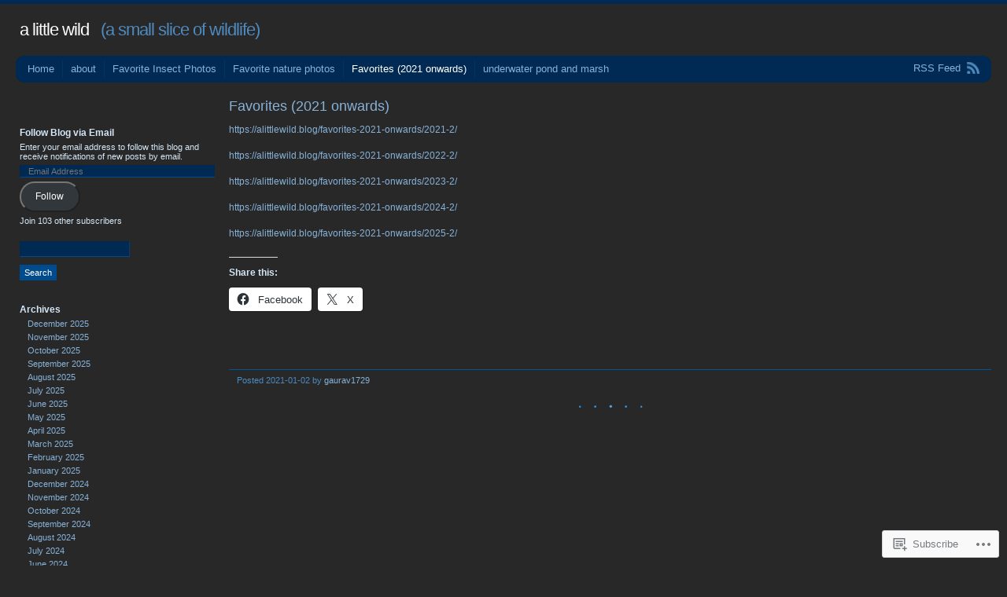

--- FILE ---
content_type: text/html; charset=UTF-8
request_url: https://alittlewild.blog/favorites-2021-onwards/
body_size: 19147
content:
<!DOCTYPE html PUBLIC "-//W3C//DTD XHTML 1.0 Transitional//EN" "http://www.w3.org/TR/xhtml1/DTD/xhtml1-transitional.dtd">
<html xmlns="http://www.w3.org/1999/xhtml" lang="en">
<head profile="http://gmpg.org/xfn/11">
<meta http-equiv="Content-Type" content="text/html; charset=UTF-8" />
<title>Favorites (2021 onwards) | a little wild</title>
<link rel="pingback" href="https://alittlewild.blog/xmlrpc.php" />
<meta name='robots' content='max-image-preview:large' />

<!-- Async WordPress.com Remote Login -->
<script id="wpcom_remote_login_js">
var wpcom_remote_login_extra_auth = '';
function wpcom_remote_login_remove_dom_node_id( element_id ) {
	var dom_node = document.getElementById( element_id );
	if ( dom_node ) { dom_node.parentNode.removeChild( dom_node ); }
}
function wpcom_remote_login_remove_dom_node_classes( class_name ) {
	var dom_nodes = document.querySelectorAll( '.' + class_name );
	for ( var i = 0; i < dom_nodes.length; i++ ) {
		dom_nodes[ i ].parentNode.removeChild( dom_nodes[ i ] );
	}
}
function wpcom_remote_login_final_cleanup() {
	wpcom_remote_login_remove_dom_node_classes( "wpcom_remote_login_msg" );
	wpcom_remote_login_remove_dom_node_id( "wpcom_remote_login_key" );
	wpcom_remote_login_remove_dom_node_id( "wpcom_remote_login_validate" );
	wpcom_remote_login_remove_dom_node_id( "wpcom_remote_login_js" );
	wpcom_remote_login_remove_dom_node_id( "wpcom_request_access_iframe" );
	wpcom_remote_login_remove_dom_node_id( "wpcom_request_access_styles" );
}

// Watch for messages back from the remote login
window.addEventListener( "message", function( e ) {
	if ( e.origin === "https://r-login.wordpress.com" ) {
		var data = {};
		try {
			data = JSON.parse( e.data );
		} catch( e ) {
			wpcom_remote_login_final_cleanup();
			return;
		}

		if ( data.msg === 'LOGIN' ) {
			// Clean up the login check iframe
			wpcom_remote_login_remove_dom_node_id( "wpcom_remote_login_key" );

			var id_regex = new RegExp( /^[0-9]+$/ );
			var token_regex = new RegExp( /^.*|.*|.*$/ );
			if (
				token_regex.test( data.token )
				&& id_regex.test( data.wpcomid )
			) {
				// We have everything we need to ask for a login
				var script = document.createElement( "script" );
				script.setAttribute( "id", "wpcom_remote_login_validate" );
				script.src = '/remote-login.php?wpcom_remote_login=validate'
					+ '&wpcomid=' + data.wpcomid
					+ '&token=' + encodeURIComponent( data.token )
					+ '&host=' + window.location.protocol
					+ '//' + window.location.hostname
					+ '&postid=4520'
					+ '&is_singular=';
				document.body.appendChild( script );
			}

			return;
		}

		// Safari ITP, not logged in, so redirect
		if ( data.msg === 'LOGIN-REDIRECT' ) {
			window.location = 'https://wordpress.com/log-in?redirect_to=' + window.location.href;
			return;
		}

		// Safari ITP, storage access failed, remove the request
		if ( data.msg === 'LOGIN-REMOVE' ) {
			var css_zap = 'html { -webkit-transition: margin-top 1s; transition: margin-top 1s; } /* 9001 */ html { margin-top: 0 !important; } * html body { margin-top: 0 !important; } @media screen and ( max-width: 782px ) { html { margin-top: 0 !important; } * html body { margin-top: 0 !important; } }';
			var style_zap = document.createElement( 'style' );
			style_zap.type = 'text/css';
			style_zap.appendChild( document.createTextNode( css_zap ) );
			document.body.appendChild( style_zap );

			var e = document.getElementById( 'wpcom_request_access_iframe' );
			e.parentNode.removeChild( e );

			document.cookie = 'wordpress_com_login_access=denied; path=/; max-age=31536000';

			return;
		}

		// Safari ITP
		if ( data.msg === 'REQUEST_ACCESS' ) {
			console.log( 'request access: safari' );

			// Check ITP iframe enable/disable knob
			if ( wpcom_remote_login_extra_auth !== 'safari_itp_iframe' ) {
				return;
			}

			// If we are in a "private window" there is no ITP.
			var private_window = false;
			try {
				var opendb = window.openDatabase( null, null, null, null );
			} catch( e ) {
				private_window = true;
			}

			if ( private_window ) {
				console.log( 'private window' );
				return;
			}

			var iframe = document.createElement( 'iframe' );
			iframe.id = 'wpcom_request_access_iframe';
			iframe.setAttribute( 'scrolling', 'no' );
			iframe.setAttribute( 'sandbox', 'allow-storage-access-by-user-activation allow-scripts allow-same-origin allow-top-navigation-by-user-activation' );
			iframe.src = 'https://r-login.wordpress.com/remote-login.php?wpcom_remote_login=request_access&origin=' + encodeURIComponent( data.origin ) + '&wpcomid=' + encodeURIComponent( data.wpcomid );

			var css = 'html { -webkit-transition: margin-top 1s; transition: margin-top 1s; } /* 9001 */ html { margin-top: 46px !important; } * html body { margin-top: 46px !important; } @media screen and ( max-width: 660px ) { html { margin-top: 71px !important; } * html body { margin-top: 71px !important; } #wpcom_request_access_iframe { display: block; height: 71px !important; } } #wpcom_request_access_iframe { border: 0px; height: 46px; position: fixed; top: 0; left: 0; width: 100%; min-width: 100%; z-index: 99999; background: #23282d; } ';

			var style = document.createElement( 'style' );
			style.type = 'text/css';
			style.id = 'wpcom_request_access_styles';
			style.appendChild( document.createTextNode( css ) );
			document.body.appendChild( style );

			document.body.appendChild( iframe );
		}

		if ( data.msg === 'DONE' ) {
			wpcom_remote_login_final_cleanup();
		}
	}
}, false );

// Inject the remote login iframe after the page has had a chance to load
// more critical resources
window.addEventListener( "DOMContentLoaded", function( e ) {
	var iframe = document.createElement( "iframe" );
	iframe.style.display = "none";
	iframe.setAttribute( "scrolling", "no" );
	iframe.setAttribute( "id", "wpcom_remote_login_key" );
	iframe.src = "https://r-login.wordpress.com/remote-login.php"
		+ "?wpcom_remote_login=key"
		+ "&origin=aHR0cHM6Ly9hbGl0dGxld2lsZC5ibG9n"
		+ "&wpcomid=13103477"
		+ "&time=" + Math.floor( Date.now() / 1000 );
	document.body.appendChild( iframe );
}, false );
</script>
<link rel='dns-prefetch' href='//s0.wp.com' />
<link rel="alternate" type="application/rss+xml" title="a little wild &raquo; Feed" href="https://alittlewild.blog/feed/" />
<link rel="alternate" type="application/rss+xml" title="a little wild &raquo; Comments Feed" href="https://alittlewild.blog/comments/feed/" />
	<script type="text/javascript">
		/* <![CDATA[ */
		function addLoadEvent(func) {
			var oldonload = window.onload;
			if (typeof window.onload != 'function') {
				window.onload = func;
			} else {
				window.onload = function () {
					oldonload();
					func();
				}
			}
		}
		/* ]]> */
	</script>
	<link crossorigin='anonymous' rel='stylesheet' id='all-css-0-1' href='/wp-content/mu-plugins/likes/jetpack-likes.css?m=1743883414i&cssminify=yes' type='text/css' media='all' />
<style id='wp-emoji-styles-inline-css'>

	img.wp-smiley, img.emoji {
		display: inline !important;
		border: none !important;
		box-shadow: none !important;
		height: 1em !important;
		width: 1em !important;
		margin: 0 0.07em !important;
		vertical-align: -0.1em !important;
		background: none !important;
		padding: 0 !important;
	}
/*# sourceURL=wp-emoji-styles-inline-css */
</style>
<link crossorigin='anonymous' rel='stylesheet' id='all-css-2-1' href='/wp-content/plugins/gutenberg-core/v22.2.0/build/styles/block-library/style.css?m=1764855221i&cssminify=yes' type='text/css' media='all' />
<style id='wp-block-library-inline-css'>
.has-text-align-justify {
	text-align:justify;
}
.has-text-align-justify{text-align:justify;}

/*# sourceURL=wp-block-library-inline-css */
</style><style id='wp-block-paragraph-inline-css'>
.is-small-text{font-size:.875em}.is-regular-text{font-size:1em}.is-large-text{font-size:2.25em}.is-larger-text{font-size:3em}.has-drop-cap:not(:focus):first-letter{float:left;font-size:8.4em;font-style:normal;font-weight:100;line-height:.68;margin:.05em .1em 0 0;text-transform:uppercase}body.rtl .has-drop-cap:not(:focus):first-letter{float:none;margin-left:.1em}p.has-drop-cap.has-background{overflow:hidden}:root :where(p.has-background){padding:1.25em 2.375em}:where(p.has-text-color:not(.has-link-color)) a{color:inherit}p.has-text-align-left[style*="writing-mode:vertical-lr"],p.has-text-align-right[style*="writing-mode:vertical-rl"]{rotate:180deg}
/*# sourceURL=/wp-content/plugins/gutenberg-core/v22.2.0/build/styles/block-library/paragraph/style.css */
</style>
<style id='global-styles-inline-css'>
:root{--wp--preset--aspect-ratio--square: 1;--wp--preset--aspect-ratio--4-3: 4/3;--wp--preset--aspect-ratio--3-4: 3/4;--wp--preset--aspect-ratio--3-2: 3/2;--wp--preset--aspect-ratio--2-3: 2/3;--wp--preset--aspect-ratio--16-9: 16/9;--wp--preset--aspect-ratio--9-16: 9/16;--wp--preset--color--black: #000000;--wp--preset--color--cyan-bluish-gray: #abb8c3;--wp--preset--color--white: #ffffff;--wp--preset--color--pale-pink: #f78da7;--wp--preset--color--vivid-red: #cf2e2e;--wp--preset--color--luminous-vivid-orange: #ff6900;--wp--preset--color--luminous-vivid-amber: #fcb900;--wp--preset--color--light-green-cyan: #7bdcb5;--wp--preset--color--vivid-green-cyan: #00d084;--wp--preset--color--pale-cyan-blue: #8ed1fc;--wp--preset--color--vivid-cyan-blue: #0693e3;--wp--preset--color--vivid-purple: #9b51e0;--wp--preset--gradient--vivid-cyan-blue-to-vivid-purple: linear-gradient(135deg,rgb(6,147,227) 0%,rgb(155,81,224) 100%);--wp--preset--gradient--light-green-cyan-to-vivid-green-cyan: linear-gradient(135deg,rgb(122,220,180) 0%,rgb(0,208,130) 100%);--wp--preset--gradient--luminous-vivid-amber-to-luminous-vivid-orange: linear-gradient(135deg,rgb(252,185,0) 0%,rgb(255,105,0) 100%);--wp--preset--gradient--luminous-vivid-orange-to-vivid-red: linear-gradient(135deg,rgb(255,105,0) 0%,rgb(207,46,46) 100%);--wp--preset--gradient--very-light-gray-to-cyan-bluish-gray: linear-gradient(135deg,rgb(238,238,238) 0%,rgb(169,184,195) 100%);--wp--preset--gradient--cool-to-warm-spectrum: linear-gradient(135deg,rgb(74,234,220) 0%,rgb(151,120,209) 20%,rgb(207,42,186) 40%,rgb(238,44,130) 60%,rgb(251,105,98) 80%,rgb(254,248,76) 100%);--wp--preset--gradient--blush-light-purple: linear-gradient(135deg,rgb(255,206,236) 0%,rgb(152,150,240) 100%);--wp--preset--gradient--blush-bordeaux: linear-gradient(135deg,rgb(254,205,165) 0%,rgb(254,45,45) 50%,rgb(107,0,62) 100%);--wp--preset--gradient--luminous-dusk: linear-gradient(135deg,rgb(255,203,112) 0%,rgb(199,81,192) 50%,rgb(65,88,208) 100%);--wp--preset--gradient--pale-ocean: linear-gradient(135deg,rgb(255,245,203) 0%,rgb(182,227,212) 50%,rgb(51,167,181) 100%);--wp--preset--gradient--electric-grass: linear-gradient(135deg,rgb(202,248,128) 0%,rgb(113,206,126) 100%);--wp--preset--gradient--midnight: linear-gradient(135deg,rgb(2,3,129) 0%,rgb(40,116,252) 100%);--wp--preset--font-size--small: 13px;--wp--preset--font-size--medium: 20px;--wp--preset--font-size--large: 36px;--wp--preset--font-size--x-large: 42px;--wp--preset--font-family--albert-sans: 'Albert Sans', sans-serif;--wp--preset--font-family--alegreya: Alegreya, serif;--wp--preset--font-family--arvo: Arvo, serif;--wp--preset--font-family--bodoni-moda: 'Bodoni Moda', serif;--wp--preset--font-family--bricolage-grotesque: 'Bricolage Grotesque', sans-serif;--wp--preset--font-family--cabin: Cabin, sans-serif;--wp--preset--font-family--chivo: Chivo, sans-serif;--wp--preset--font-family--commissioner: Commissioner, sans-serif;--wp--preset--font-family--cormorant: Cormorant, serif;--wp--preset--font-family--courier-prime: 'Courier Prime', monospace;--wp--preset--font-family--crimson-pro: 'Crimson Pro', serif;--wp--preset--font-family--dm-mono: 'DM Mono', monospace;--wp--preset--font-family--dm-sans: 'DM Sans', sans-serif;--wp--preset--font-family--dm-serif-display: 'DM Serif Display', serif;--wp--preset--font-family--domine: Domine, serif;--wp--preset--font-family--eb-garamond: 'EB Garamond', serif;--wp--preset--font-family--epilogue: Epilogue, sans-serif;--wp--preset--font-family--fahkwang: Fahkwang, sans-serif;--wp--preset--font-family--figtree: Figtree, sans-serif;--wp--preset--font-family--fira-sans: 'Fira Sans', sans-serif;--wp--preset--font-family--fjalla-one: 'Fjalla One', sans-serif;--wp--preset--font-family--fraunces: Fraunces, serif;--wp--preset--font-family--gabarito: Gabarito, system-ui;--wp--preset--font-family--ibm-plex-mono: 'IBM Plex Mono', monospace;--wp--preset--font-family--ibm-plex-sans: 'IBM Plex Sans', sans-serif;--wp--preset--font-family--ibarra-real-nova: 'Ibarra Real Nova', serif;--wp--preset--font-family--instrument-serif: 'Instrument Serif', serif;--wp--preset--font-family--inter: Inter, sans-serif;--wp--preset--font-family--josefin-sans: 'Josefin Sans', sans-serif;--wp--preset--font-family--jost: Jost, sans-serif;--wp--preset--font-family--libre-baskerville: 'Libre Baskerville', serif;--wp--preset--font-family--libre-franklin: 'Libre Franklin', sans-serif;--wp--preset--font-family--literata: Literata, serif;--wp--preset--font-family--lora: Lora, serif;--wp--preset--font-family--merriweather: Merriweather, serif;--wp--preset--font-family--montserrat: Montserrat, sans-serif;--wp--preset--font-family--newsreader: Newsreader, serif;--wp--preset--font-family--noto-sans-mono: 'Noto Sans Mono', sans-serif;--wp--preset--font-family--nunito: Nunito, sans-serif;--wp--preset--font-family--open-sans: 'Open Sans', sans-serif;--wp--preset--font-family--overpass: Overpass, sans-serif;--wp--preset--font-family--pt-serif: 'PT Serif', serif;--wp--preset--font-family--petrona: Petrona, serif;--wp--preset--font-family--piazzolla: Piazzolla, serif;--wp--preset--font-family--playfair-display: 'Playfair Display', serif;--wp--preset--font-family--plus-jakarta-sans: 'Plus Jakarta Sans', sans-serif;--wp--preset--font-family--poppins: Poppins, sans-serif;--wp--preset--font-family--raleway: Raleway, sans-serif;--wp--preset--font-family--roboto: Roboto, sans-serif;--wp--preset--font-family--roboto-slab: 'Roboto Slab', serif;--wp--preset--font-family--rubik: Rubik, sans-serif;--wp--preset--font-family--rufina: Rufina, serif;--wp--preset--font-family--sora: Sora, sans-serif;--wp--preset--font-family--source-sans-3: 'Source Sans 3', sans-serif;--wp--preset--font-family--source-serif-4: 'Source Serif 4', serif;--wp--preset--font-family--space-mono: 'Space Mono', monospace;--wp--preset--font-family--syne: Syne, sans-serif;--wp--preset--font-family--texturina: Texturina, serif;--wp--preset--font-family--urbanist: Urbanist, sans-serif;--wp--preset--font-family--work-sans: 'Work Sans', sans-serif;--wp--preset--spacing--20: 0.44rem;--wp--preset--spacing--30: 0.67rem;--wp--preset--spacing--40: 1rem;--wp--preset--spacing--50: 1.5rem;--wp--preset--spacing--60: 2.25rem;--wp--preset--spacing--70: 3.38rem;--wp--preset--spacing--80: 5.06rem;--wp--preset--shadow--natural: 6px 6px 9px rgba(0, 0, 0, 0.2);--wp--preset--shadow--deep: 12px 12px 50px rgba(0, 0, 0, 0.4);--wp--preset--shadow--sharp: 6px 6px 0px rgba(0, 0, 0, 0.2);--wp--preset--shadow--outlined: 6px 6px 0px -3px rgb(255, 255, 255), 6px 6px rgb(0, 0, 0);--wp--preset--shadow--crisp: 6px 6px 0px rgb(0, 0, 0);}:where(.is-layout-flex){gap: 0.5em;}:where(.is-layout-grid){gap: 0.5em;}body .is-layout-flex{display: flex;}.is-layout-flex{flex-wrap: wrap;align-items: center;}.is-layout-flex > :is(*, div){margin: 0;}body .is-layout-grid{display: grid;}.is-layout-grid > :is(*, div){margin: 0;}:where(.wp-block-columns.is-layout-flex){gap: 2em;}:where(.wp-block-columns.is-layout-grid){gap: 2em;}:where(.wp-block-post-template.is-layout-flex){gap: 1.25em;}:where(.wp-block-post-template.is-layout-grid){gap: 1.25em;}.has-black-color{color: var(--wp--preset--color--black) !important;}.has-cyan-bluish-gray-color{color: var(--wp--preset--color--cyan-bluish-gray) !important;}.has-white-color{color: var(--wp--preset--color--white) !important;}.has-pale-pink-color{color: var(--wp--preset--color--pale-pink) !important;}.has-vivid-red-color{color: var(--wp--preset--color--vivid-red) !important;}.has-luminous-vivid-orange-color{color: var(--wp--preset--color--luminous-vivid-orange) !important;}.has-luminous-vivid-amber-color{color: var(--wp--preset--color--luminous-vivid-amber) !important;}.has-light-green-cyan-color{color: var(--wp--preset--color--light-green-cyan) !important;}.has-vivid-green-cyan-color{color: var(--wp--preset--color--vivid-green-cyan) !important;}.has-pale-cyan-blue-color{color: var(--wp--preset--color--pale-cyan-blue) !important;}.has-vivid-cyan-blue-color{color: var(--wp--preset--color--vivid-cyan-blue) !important;}.has-vivid-purple-color{color: var(--wp--preset--color--vivid-purple) !important;}.has-black-background-color{background-color: var(--wp--preset--color--black) !important;}.has-cyan-bluish-gray-background-color{background-color: var(--wp--preset--color--cyan-bluish-gray) !important;}.has-white-background-color{background-color: var(--wp--preset--color--white) !important;}.has-pale-pink-background-color{background-color: var(--wp--preset--color--pale-pink) !important;}.has-vivid-red-background-color{background-color: var(--wp--preset--color--vivid-red) !important;}.has-luminous-vivid-orange-background-color{background-color: var(--wp--preset--color--luminous-vivid-orange) !important;}.has-luminous-vivid-amber-background-color{background-color: var(--wp--preset--color--luminous-vivid-amber) !important;}.has-light-green-cyan-background-color{background-color: var(--wp--preset--color--light-green-cyan) !important;}.has-vivid-green-cyan-background-color{background-color: var(--wp--preset--color--vivid-green-cyan) !important;}.has-pale-cyan-blue-background-color{background-color: var(--wp--preset--color--pale-cyan-blue) !important;}.has-vivid-cyan-blue-background-color{background-color: var(--wp--preset--color--vivid-cyan-blue) !important;}.has-vivid-purple-background-color{background-color: var(--wp--preset--color--vivid-purple) !important;}.has-black-border-color{border-color: var(--wp--preset--color--black) !important;}.has-cyan-bluish-gray-border-color{border-color: var(--wp--preset--color--cyan-bluish-gray) !important;}.has-white-border-color{border-color: var(--wp--preset--color--white) !important;}.has-pale-pink-border-color{border-color: var(--wp--preset--color--pale-pink) !important;}.has-vivid-red-border-color{border-color: var(--wp--preset--color--vivid-red) !important;}.has-luminous-vivid-orange-border-color{border-color: var(--wp--preset--color--luminous-vivid-orange) !important;}.has-luminous-vivid-amber-border-color{border-color: var(--wp--preset--color--luminous-vivid-amber) !important;}.has-light-green-cyan-border-color{border-color: var(--wp--preset--color--light-green-cyan) !important;}.has-vivid-green-cyan-border-color{border-color: var(--wp--preset--color--vivid-green-cyan) !important;}.has-pale-cyan-blue-border-color{border-color: var(--wp--preset--color--pale-cyan-blue) !important;}.has-vivid-cyan-blue-border-color{border-color: var(--wp--preset--color--vivid-cyan-blue) !important;}.has-vivid-purple-border-color{border-color: var(--wp--preset--color--vivid-purple) !important;}.has-vivid-cyan-blue-to-vivid-purple-gradient-background{background: var(--wp--preset--gradient--vivid-cyan-blue-to-vivid-purple) !important;}.has-light-green-cyan-to-vivid-green-cyan-gradient-background{background: var(--wp--preset--gradient--light-green-cyan-to-vivid-green-cyan) !important;}.has-luminous-vivid-amber-to-luminous-vivid-orange-gradient-background{background: var(--wp--preset--gradient--luminous-vivid-amber-to-luminous-vivid-orange) !important;}.has-luminous-vivid-orange-to-vivid-red-gradient-background{background: var(--wp--preset--gradient--luminous-vivid-orange-to-vivid-red) !important;}.has-very-light-gray-to-cyan-bluish-gray-gradient-background{background: var(--wp--preset--gradient--very-light-gray-to-cyan-bluish-gray) !important;}.has-cool-to-warm-spectrum-gradient-background{background: var(--wp--preset--gradient--cool-to-warm-spectrum) !important;}.has-blush-light-purple-gradient-background{background: var(--wp--preset--gradient--blush-light-purple) !important;}.has-blush-bordeaux-gradient-background{background: var(--wp--preset--gradient--blush-bordeaux) !important;}.has-luminous-dusk-gradient-background{background: var(--wp--preset--gradient--luminous-dusk) !important;}.has-pale-ocean-gradient-background{background: var(--wp--preset--gradient--pale-ocean) !important;}.has-electric-grass-gradient-background{background: var(--wp--preset--gradient--electric-grass) !important;}.has-midnight-gradient-background{background: var(--wp--preset--gradient--midnight) !important;}.has-small-font-size{font-size: var(--wp--preset--font-size--small) !important;}.has-medium-font-size{font-size: var(--wp--preset--font-size--medium) !important;}.has-large-font-size{font-size: var(--wp--preset--font-size--large) !important;}.has-x-large-font-size{font-size: var(--wp--preset--font-size--x-large) !important;}.has-albert-sans-font-family{font-family: var(--wp--preset--font-family--albert-sans) !important;}.has-alegreya-font-family{font-family: var(--wp--preset--font-family--alegreya) !important;}.has-arvo-font-family{font-family: var(--wp--preset--font-family--arvo) !important;}.has-bodoni-moda-font-family{font-family: var(--wp--preset--font-family--bodoni-moda) !important;}.has-bricolage-grotesque-font-family{font-family: var(--wp--preset--font-family--bricolage-grotesque) !important;}.has-cabin-font-family{font-family: var(--wp--preset--font-family--cabin) !important;}.has-chivo-font-family{font-family: var(--wp--preset--font-family--chivo) !important;}.has-commissioner-font-family{font-family: var(--wp--preset--font-family--commissioner) !important;}.has-cormorant-font-family{font-family: var(--wp--preset--font-family--cormorant) !important;}.has-courier-prime-font-family{font-family: var(--wp--preset--font-family--courier-prime) !important;}.has-crimson-pro-font-family{font-family: var(--wp--preset--font-family--crimson-pro) !important;}.has-dm-mono-font-family{font-family: var(--wp--preset--font-family--dm-mono) !important;}.has-dm-sans-font-family{font-family: var(--wp--preset--font-family--dm-sans) !important;}.has-dm-serif-display-font-family{font-family: var(--wp--preset--font-family--dm-serif-display) !important;}.has-domine-font-family{font-family: var(--wp--preset--font-family--domine) !important;}.has-eb-garamond-font-family{font-family: var(--wp--preset--font-family--eb-garamond) !important;}.has-epilogue-font-family{font-family: var(--wp--preset--font-family--epilogue) !important;}.has-fahkwang-font-family{font-family: var(--wp--preset--font-family--fahkwang) !important;}.has-figtree-font-family{font-family: var(--wp--preset--font-family--figtree) !important;}.has-fira-sans-font-family{font-family: var(--wp--preset--font-family--fira-sans) !important;}.has-fjalla-one-font-family{font-family: var(--wp--preset--font-family--fjalla-one) !important;}.has-fraunces-font-family{font-family: var(--wp--preset--font-family--fraunces) !important;}.has-gabarito-font-family{font-family: var(--wp--preset--font-family--gabarito) !important;}.has-ibm-plex-mono-font-family{font-family: var(--wp--preset--font-family--ibm-plex-mono) !important;}.has-ibm-plex-sans-font-family{font-family: var(--wp--preset--font-family--ibm-plex-sans) !important;}.has-ibarra-real-nova-font-family{font-family: var(--wp--preset--font-family--ibarra-real-nova) !important;}.has-instrument-serif-font-family{font-family: var(--wp--preset--font-family--instrument-serif) !important;}.has-inter-font-family{font-family: var(--wp--preset--font-family--inter) !important;}.has-josefin-sans-font-family{font-family: var(--wp--preset--font-family--josefin-sans) !important;}.has-jost-font-family{font-family: var(--wp--preset--font-family--jost) !important;}.has-libre-baskerville-font-family{font-family: var(--wp--preset--font-family--libre-baskerville) !important;}.has-libre-franklin-font-family{font-family: var(--wp--preset--font-family--libre-franklin) !important;}.has-literata-font-family{font-family: var(--wp--preset--font-family--literata) !important;}.has-lora-font-family{font-family: var(--wp--preset--font-family--lora) !important;}.has-merriweather-font-family{font-family: var(--wp--preset--font-family--merriweather) !important;}.has-montserrat-font-family{font-family: var(--wp--preset--font-family--montserrat) !important;}.has-newsreader-font-family{font-family: var(--wp--preset--font-family--newsreader) !important;}.has-noto-sans-mono-font-family{font-family: var(--wp--preset--font-family--noto-sans-mono) !important;}.has-nunito-font-family{font-family: var(--wp--preset--font-family--nunito) !important;}.has-open-sans-font-family{font-family: var(--wp--preset--font-family--open-sans) !important;}.has-overpass-font-family{font-family: var(--wp--preset--font-family--overpass) !important;}.has-pt-serif-font-family{font-family: var(--wp--preset--font-family--pt-serif) !important;}.has-petrona-font-family{font-family: var(--wp--preset--font-family--petrona) !important;}.has-piazzolla-font-family{font-family: var(--wp--preset--font-family--piazzolla) !important;}.has-playfair-display-font-family{font-family: var(--wp--preset--font-family--playfair-display) !important;}.has-plus-jakarta-sans-font-family{font-family: var(--wp--preset--font-family--plus-jakarta-sans) !important;}.has-poppins-font-family{font-family: var(--wp--preset--font-family--poppins) !important;}.has-raleway-font-family{font-family: var(--wp--preset--font-family--raleway) !important;}.has-roboto-font-family{font-family: var(--wp--preset--font-family--roboto) !important;}.has-roboto-slab-font-family{font-family: var(--wp--preset--font-family--roboto-slab) !important;}.has-rubik-font-family{font-family: var(--wp--preset--font-family--rubik) !important;}.has-rufina-font-family{font-family: var(--wp--preset--font-family--rufina) !important;}.has-sora-font-family{font-family: var(--wp--preset--font-family--sora) !important;}.has-source-sans-3-font-family{font-family: var(--wp--preset--font-family--source-sans-3) !important;}.has-source-serif-4-font-family{font-family: var(--wp--preset--font-family--source-serif-4) !important;}.has-space-mono-font-family{font-family: var(--wp--preset--font-family--space-mono) !important;}.has-syne-font-family{font-family: var(--wp--preset--font-family--syne) !important;}.has-texturina-font-family{font-family: var(--wp--preset--font-family--texturina) !important;}.has-urbanist-font-family{font-family: var(--wp--preset--font-family--urbanist) !important;}.has-work-sans-font-family{font-family: var(--wp--preset--font-family--work-sans) !important;}
/*# sourceURL=global-styles-inline-css */
</style>

<style id='classic-theme-styles-inline-css'>
/*! This file is auto-generated */
.wp-block-button__link{color:#fff;background-color:#32373c;border-radius:9999px;box-shadow:none;text-decoration:none;padding:calc(.667em + 2px) calc(1.333em + 2px);font-size:1.125em}.wp-block-file__button{background:#32373c;color:#fff;text-decoration:none}
/*# sourceURL=/wp-includes/css/classic-themes.min.css */
</style>
<link crossorigin='anonymous' rel='stylesheet' id='all-css-4-1' href='/_static/??-eJyFkN1OwzAMhV8I10o3DbhAPEvSelkgf4rdFd5+7tDWIaRyY9nW+Xxs41xhKFkoC9Y4+ZAZh+JiGT4Z+868dAY4pBoJGp27PY6B5a4Alu9I3cD8hA+D0gTrrEbaT9XKokg0BkuRksq2sDmMnkRxvuUg9LWNVLUB52ojZtCYwpRATurFf7ifNtbJoc1jI4v/XtJIb/aa+utWa7kFeSqgn7ISSv5VwDHa0Bb0Pb2Z5705vO52vfm4AOCVlI8=&cssminify=yes' type='text/css' media='all' />
<link crossorigin='anonymous' rel='stylesheet' id='print-css-5-1' href='/wp-content/mu-plugins/global-print/global-print.css?m=1465851035i&cssminify=yes' type='text/css' media='print' />
<style id='jetpack-global-styles-frontend-style-inline-css'>
:root { --font-headings: unset; --font-base: unset; --font-headings-default: -apple-system,BlinkMacSystemFont,"Segoe UI",Roboto,Oxygen-Sans,Ubuntu,Cantarell,"Helvetica Neue",sans-serif; --font-base-default: -apple-system,BlinkMacSystemFont,"Segoe UI",Roboto,Oxygen-Sans,Ubuntu,Cantarell,"Helvetica Neue",sans-serif;}
/*# sourceURL=jetpack-global-styles-frontend-style-inline-css */
</style>
<link crossorigin='anonymous' rel='stylesheet' id='all-css-8-1' href='/_static/??-eJyNjcsKAjEMRX/IGtQZBxfip0hMS9sxTYppGfx7H7gRN+7ugcs5sFRHKi1Ig9Jd5R6zGMyhVaTrh8G6QFHfORhYwlvw6P39PbPENZmt4G/ROQuBKWVkxxrVvuBH1lIoz2waILJekF+HUzlupnG3nQ77YZwfuRJIaQ==&cssminify=yes' type='text/css' media='all' />
<script type="text/javascript" id="wpcom-actionbar-placeholder-js-extra">
/* <![CDATA[ */
var actionbardata = {"siteID":"13103477","postID":"4520","siteURL":"https://alittlewild.blog","xhrURL":"https://alittlewild.blog/wp-admin/admin-ajax.php","nonce":"7ed99205b0","isLoggedIn":"","statusMessage":"","subsEmailDefault":"instantly","proxyScriptUrl":"https://s0.wp.com/wp-content/js/wpcom-proxy-request.js?m=1513050504i&amp;ver=20211021","shortlink":"https://wp.me/PSYOp-1aU","i18n":{"followedText":"New posts from this site will now appear in your \u003Ca href=\"https://wordpress.com/reader\"\u003EReader\u003C/a\u003E","foldBar":"Collapse this bar","unfoldBar":"Expand this bar","shortLinkCopied":"Shortlink copied to clipboard."}};
//# sourceURL=wpcom-actionbar-placeholder-js-extra
/* ]]> */
</script>
<script type="text/javascript" id="jetpack-mu-wpcom-settings-js-before">
/* <![CDATA[ */
var JETPACK_MU_WPCOM_SETTINGS = {"assetsUrl":"https://s0.wp.com/wp-content/mu-plugins/jetpack-mu-wpcom-plugin/sun/jetpack_vendor/automattic/jetpack-mu-wpcom/src/build/"};
//# sourceURL=jetpack-mu-wpcom-settings-js-before
/* ]]> */
</script>
<script crossorigin='anonymous' type='text/javascript'  src='/wp-content/js/rlt-proxy.js?m=1720530689i'></script>
<script type="text/javascript" id="rlt-proxy-js-after">
/* <![CDATA[ */
	rltInitialize( {"token":null,"iframeOrigins":["https:\/\/widgets.wp.com"]} );
//# sourceURL=rlt-proxy-js-after
/* ]]> */
</script>
<link rel="EditURI" type="application/rsd+xml" title="RSD" href="https://alittlewild.wordpress.com/xmlrpc.php?rsd" />
<meta name="generator" content="WordPress.com" />
<link rel="canonical" href="https://alittlewild.blog/favorites-2021-onwards/" />
<link rel='shortlink' href='https://wp.me/PSYOp-1aU' />
<link rel="alternate" type="application/json+oembed" href="https://public-api.wordpress.com/oembed/?format=json&amp;url=https%3A%2F%2Falittlewild.blog%2Ffavorites-2021-onwards%2F&amp;for=wpcom-auto-discovery" /><link rel="alternate" type="application/xml+oembed" href="https://public-api.wordpress.com/oembed/?format=xml&amp;url=https%3A%2F%2Falittlewild.blog%2Ffavorites-2021-onwards%2F&amp;for=wpcom-auto-discovery" />
<!-- Jetpack Open Graph Tags -->
<meta property="og:type" content="article" />
<meta property="og:title" content="Favorites (2021 onwards)" />
<meta property="og:url" content="https://alittlewild.blog/favorites-2021-onwards/" />
<meta property="og:description" content="Visit the post for more." />
<meta property="article:published_time" content="2021-01-02T23:53:07+00:00" />
<meta property="article:modified_time" content="2025-07-26T20:49:56+00:00" />
<meta property="og:site_name" content="a little wild" />
<meta property="og:image" content="https://s0.wp.com/_si/?t=[base64].c9S9ZuD86mgzr64NSNS1VbUAjDR64FbvGM_eyKNQqIEMQ" />
<meta property="og:image:width" content="1200" />
<meta property="og:image:height" content="630" />
<meta property="og:image:alt" content="" />
<meta property="og:locale" content="en_US" />
<meta property="article:publisher" content="https://www.facebook.com/WordPresscom" />
<meta name="twitter:text:title" content="Favorites (2021 onwards)" />
<meta name="twitter:image" content="https://secure.gravatar.com/blavatar/ee8b16c4c9b6b53c92d878a80416a6f4c8c67cbe6c723ea8a06b3a7caa38d5fd?s=240" />
<meta name="twitter:card" content="summary" />
<meta name="twitter:description" content="Visit the post for more." />

<!-- End Jetpack Open Graph Tags -->
<link rel="shortcut icon" type="image/x-icon" href="https://secure.gravatar.com/blavatar/ee8b16c4c9b6b53c92d878a80416a6f4c8c67cbe6c723ea8a06b3a7caa38d5fd?s=32" sizes="16x16" />
<link rel="icon" type="image/x-icon" href="https://secure.gravatar.com/blavatar/ee8b16c4c9b6b53c92d878a80416a6f4c8c67cbe6c723ea8a06b3a7caa38d5fd?s=32" sizes="16x16" />
<link rel="apple-touch-icon" href="https://secure.gravatar.com/blavatar/ee8b16c4c9b6b53c92d878a80416a6f4c8c67cbe6c723ea8a06b3a7caa38d5fd?s=114" />
<link rel='openid.server' href='https://alittlewild.blog/?openidserver=1' />
<link rel='openid.delegate' href='https://alittlewild.blog/' />
<link rel="search" type="application/opensearchdescription+xml" href="https://alittlewild.blog/osd.xml" title="a little wild" />
<link rel="search" type="application/opensearchdescription+xml" href="https://s1.wp.com/opensearch.xml" title="WordPress.com" />
<meta name="theme-color" content="#282828" />
		<style id="wpcom-hotfix-masterbar-style">
			@media screen and (min-width: 783px) {
				#wpadminbar .quicklinks li#wp-admin-bar-my-account.with-avatar > a img {
					margin-top: 5px;
				}
			}
		</style>
		<meta name="description" content="https://alittlewild.blog/favorites-2021-onwards/2021-2/ https://alittlewild.blog/favorites-2021-onwards/2022-2/ https://alittlewild.blog/favorites-2021-onwards/2023-2/ https://alittlewild.blog/favorites-2021-onwards/2024-2/ https://alittlewild.blog/favorites-2021-onwards/2025-2/" />
<style type="text/css" id="custom-background-css">
body.custom-background { background-color: #282828; }
</style>
	<link crossorigin='anonymous' rel='stylesheet' id='all-css-0-3' href='/_static/??-eJyNzMsKAjEMheEXshPqBXUhPoo4bRgytmkwCYNvbwdm487d+eDwwyIhNTZkg+pBik/ECjOaPNNrM6gzPIgTjE4ld46a3iRGrX9/NFTiIanu4O9wbdkLKiyUJzQFaxKkaV9qn4Jr7V5v8Xw6XC/xGPfzF4aPQ7Q=&cssminify=yes' type='text/css' media='all' />
</head>
<body class="wp-singular page-template-default page page-id-4520 page-parent custom-background wp-theme-pubandrea flexible-width customizer-styles-applied jetpack-reblog-enabled">
<div id="wrap" class="group">
	<div id="header">
				<h1><a href="https://alittlewild.blog//">a little wild</a> &nbsp; (a small slice of wildlife)</h1>
	</div>
	<div id="nav" class="group">
		<ul class="menu">
<li ><a href="https://alittlewild.blog/">Home</a></li><li class="page_item page-item-575 page_item_has_children"><a href="https://alittlewild.blog/about-2/">about</a>
<ul class='children'>
	<li class="page_item page-item-172"><a href="https://alittlewild.blog/about-2/some_links/">some links</a></li>
	<li class="page_item page-item-25"><a href="https://alittlewild.blog/about-2/table-template/">disclaimers!</a></li>
</ul>
</li>
<li class="page_item page-item-702 page_item_has_children"><a href="https://alittlewild.blog/best-insect-photos/">Favorite Insect Photos</a>
<ul class='children'>
	<li class="page_item page-item-708"><a href="https://alittlewild.blog/best-insect-photos/a-selection-of-spider-photos/">A selection of spider&nbsp;photos</a></li>
	<li class="page_item page-item-541"><a href="https://alittlewild.blog/best-insect-photos/best-arthropods-of-2013/">Best arthropods of&nbsp;2013</a></li>
	<li class="page_item page-item-645"><a href="https://alittlewild.blog/best-insect-photos/best-arthropods-of-2014/">Best arthropods of&nbsp;2014</a></li>
	<li class="page_item page-item-2358"><a href="https://alittlewild.blog/best-insect-photos/insects-and-spiders-2015-17/">Insects and Spiders,&nbsp;2015-17</a></li>
	<li class="page_item page-item-2737"><a href="https://alittlewild.blog/best-insect-photos/insects-and-spiders-2018/">Insects and Spiders,&nbsp;2018</a></li>
	<li class="page_item page-item-3532"><a href="https://alittlewild.blog/best-insect-photos/2019-2/">2019</a></li>
	<li class="page_item page-item-4346"><a href="https://alittlewild.blog/best-insect-photos/2020-2/">2020</a></li>
	<li class="page_item page-item-5790"><a href="https://alittlewild.blog/best-insect-photos/2021-2/">2021</a></li>
	<li class="page_item page-item-6192"><a href="https://alittlewild.blog/best-insect-photos/2022-2/">2022</a></li>
	<li class="page_item page-item-7338"><a href="https://alittlewild.blog/best-insect-photos/2023-2/">2023</a></li>
	<li class="page_item page-item-9045"><a href="https://alittlewild.blog/best-insect-photos/2024-2/">2024</a></li>
	<li class="page_item page-item-10616"><a href="https://alittlewild.blog/best-insect-photos/2025-2/">2025</a></li>
</ul>
</li>
<li class="page_item page-item-2114 page_item_has_children"><a href="https://alittlewild.blog/favorites/">Favorite nature photos</a>
<ul class='children'>
	<li class="page_item page-item-2138"><a href="https://alittlewild.blog/favorites/favorites-01/">Favorites 01</a></li>
	<li class="page_item page-item-2201"><a href="https://alittlewild.blog/favorites/favorites-02/">Favorites 02</a></li>
	<li class="page_item page-item-2222"><a href="https://alittlewild.blog/favorites/favorites-03/">Favorites 03</a></li>
	<li class="page_item page-item-2245"><a href="https://alittlewild.blog/favorites/favorites-04/">Favorites 04</a></li>
	<li class="page_item page-item-2262"><a href="https://alittlewild.blog/favorites/favorites-05/">Favorites 05</a></li>
	<li class="page_item page-item-2276"><a href="https://alittlewild.blog/favorites/favorites-06/">Favorites 06</a></li>
	<li class="page_item page-item-2294"><a href="https://alittlewild.blog/favorites/favorites-07/">Favorites 07</a></li>
	<li class="page_item page-item-2307"><a href="https://alittlewild.blog/favorites/favorites-08/">Favorites 08</a></li>
	<li class="page_item page-item-2324"><a href="https://alittlewild.blog/favorites/favorites-09/">Favorites 09</a></li>
	<li class="page_item page-item-2600"><a href="https://alittlewild.blog/favorites/favorites-10/">Favorites 10</a></li>
	<li class="page_item page-item-2746"><a href="https://alittlewild.blog/favorites/favorites-11/">Favorites 11</a></li>
	<li class="page_item page-item-3127"><a href="https://alittlewild.blog/favorites/favorites-12/">Favorites 12</a></li>
	<li class="page_item page-item-3431"><a href="https://alittlewild.blog/favorites/favorites-13/">Favorites 13</a></li>
	<li class="page_item page-item-3589"><a href="https://alittlewild.blog/favorites/favorites-14/">Favorites 14</a></li>
	<li class="page_item page-item-4179"><a href="https://alittlewild.blog/favorites/favorites-15/">Favorites 15</a></li>
	<li class="page_item page-item-4446"><a href="https://alittlewild.blog/favorites/favorites-16/">Favorites 16</a></li>
</ul>
</li>
<li class="page_item page-item-4520 page_item_has_children current_page_item"><a href="https://alittlewild.blog/favorites-2021-onwards/" aria-current="page">Favorites (2021 onwards)</a>
<ul class='children'>
	<li class="page_item page-item-4522"><a href="https://alittlewild.blog/favorites-2021-onwards/2021-2/">2021</a></li>
	<li class="page_item page-item-5886"><a href="https://alittlewild.blog/favorites-2021-onwards/2022-2/">2022</a></li>
	<li class="page_item page-item-7109"><a href="https://alittlewild.blog/favorites-2021-onwards/2023-2/">2023</a></li>
	<li class="page_item page-item-8893"><a href="https://alittlewild.blog/favorites-2021-onwards/2024-2/">2024</a></li>
	<li class="page_item page-item-10412"><a href="https://alittlewild.blog/favorites-2021-onwards/2025-2/">2025</a></li>
</ul>
</li>
<li class="page_item page-item-10997"><a href="https://alittlewild.blog/underwater-pond-and-marsh/">underwater pond and&nbsp;marsh</a></li>
</ul>
		<div id="feed"><a href="https://alittlewild.blog/feed/">RSS Feed</a></div>
	</div>
<div id="content">

	<h2 class="entry-title"><a href="https://alittlewild.blog/favorites-2021-onwards/" rel="bookmark">Favorites (2021 onwards)</a></h2>

	<div id="post-4520" class="entry-content post-4520 page type-page status-publish hentry">
		
<p><a href="https://alittlewild.blog/favorites-2021-onwards/2021-2/">https://alittlewild.blog/favorites-2021-onwards/2021-2/</a></p>



<p><a href="https://alittlewild.blog/favorites-2021-onwards/2022-2/">https://alittlewild.blog/favorites-2021-onwards/2022-2/</a></p>



<p></p>



<p><a href="https://alittlewild.blog/favorites-2021-onwards/2023-2/">https://alittlewild.blog/favorites-2021-onwards/2023-2/</a></p>



<p><a href="https://alittlewild.blog/favorites-2021-onwards/2023-2/">https://alittlewild.blog/favorites-2021-onwards/2024-2/</a></p>



<p><a href="https://alittlewild.blog/favorites-2021-onwards/2025-2/">https://alittlewild.blog/favorites-2021-onwards/2025-2/</a></p>



<p></p>



<p></p>
<div id="jp-post-flair" class="sharedaddy sd-like-enabled sd-sharing-enabled"><div class="sharedaddy sd-sharing-enabled"><div class="robots-nocontent sd-block sd-social sd-social-icon-text sd-sharing"><h3 class="sd-title">Share this:</h3><div class="sd-content"><ul><li class="share-facebook"><a rel="nofollow noopener noreferrer"
				data-shared="sharing-facebook-4520"
				class="share-facebook sd-button share-icon"
				href="https://alittlewild.blog/favorites-2021-onwards/?share=facebook"
				target="_blank"
				aria-labelledby="sharing-facebook-4520"
				>
				<span id="sharing-facebook-4520" hidden>Click to share on Facebook (Opens in new window)</span>
				<span>Facebook</span>
			</a></li><li class="share-x"><a rel="nofollow noopener noreferrer"
				data-shared="sharing-x-4520"
				class="share-x sd-button share-icon"
				href="https://alittlewild.blog/favorites-2021-onwards/?share=x"
				target="_blank"
				aria-labelledby="sharing-x-4520"
				>
				<span id="sharing-x-4520" hidden>Click to share on X (Opens in new window)</span>
				<span>X</span>
			</a></li><li class="share-end"></li></ul></div></div></div><div class='sharedaddy sd-block sd-like jetpack-likes-widget-wrapper jetpack-likes-widget-unloaded' id='like-post-wrapper-13103477-4520-6961877daec9b' data-src='//widgets.wp.com/likes/index.html?ver=20260109#blog_id=13103477&amp;post_id=4520&amp;origin=alittlewild.wordpress.com&amp;obj_id=13103477-4520-6961877daec9b&amp;domain=alittlewild.blog' data-name='like-post-frame-13103477-4520-6961877daec9b' data-title='Like or Reblog'><div class='likes-widget-placeholder post-likes-widget-placeholder' style='height: 55px;'><span class='button'><span>Like</span></span> <span class='loading'>Loading...</span></div><span class='sd-text-color'></span><a class='sd-link-color'></a></div></div>			</div>

	<div class="meta">
		<p>Posted 2021-01-02 by <span class="author vcard"><a class="url fn n" href="https://alittlewild.blog/author/gaurav1729/" title="View all posts by gaurav1729">gaurav1729</a></span></p>
	</div>

	

</div><!-- /#content -->

<div id="sidebar">
	<ul>
	<li id="follow_button_widget-2" class="widget widget_follow_button_widget">
		<a class="wordpress-follow-button" href="https://alittlewild.blog" data-blog="13103477" data-lang="en" data-show-follower-count="true">Follow a little wild on WordPress.com</a>
		<script type="text/javascript">(function(d){ window.wpcomPlatform = {"titles":{"timelines":"Embeddable Timelines","followButton":"Follow Button","wpEmbeds":"WordPress Embeds"}}; var f = d.getElementsByTagName('SCRIPT')[0], p = d.createElement('SCRIPT');p.type = 'text/javascript';p.async = true;p.src = '//widgets.wp.com/platform.js';f.parentNode.insertBefore(p,f);}(document));</script>

		</li><li id="blog_subscription-4" class="widget widget_blog_subscription jetpack_subscription_widget"><h3 class="widget-title"><label for="subscribe-field">Follow Blog via Email</label></h3>

			<div class="wp-block-jetpack-subscriptions__container">
			<form
				action="https://subscribe.wordpress.com"
				method="post"
				accept-charset="utf-8"
				data-blog="13103477"
				data-post_access_level="everybody"
				id="subscribe-blog"
			>
				<p>Enter your email address to follow this blog and receive notifications of new posts by email.</p>
				<p id="subscribe-email">
					<label
						id="subscribe-field-label"
						for="subscribe-field"
						class="screen-reader-text"
					>
						Email Address:					</label>

					<input
							type="email"
							name="email"
							autocomplete="email"
							
							style="width: 95%; padding: 1px 10px"
							placeholder="Email Address"
							value=""
							id="subscribe-field"
							required
						/>				</p>

				<p id="subscribe-submit"
									>
					<input type="hidden" name="action" value="subscribe"/>
					<input type="hidden" name="blog_id" value="13103477"/>
					<input type="hidden" name="source" value="https://alittlewild.blog/favorites-2021-onwards/"/>
					<input type="hidden" name="sub-type" value="widget"/>
					<input type="hidden" name="redirect_fragment" value="subscribe-blog"/>
					<input type="hidden" id="_wpnonce" name="_wpnonce" value="038eafd551" />					<button type="submit"
													class="wp-block-button__link"
																	>
						Follow					</button>
				</p>
			</form>
							<div class="wp-block-jetpack-subscriptions__subscount">
					Join 103 other subscribers				</div>
						</div>
			
</li><li id="search-5" class="widget widget_search"><form role="search" method="get" id="searchform" class="searchform" action="https://alittlewild.blog/">
				<div>
					<label class="screen-reader-text" for="s">Search for:</label>
					<input type="text" value="" name="s" id="s" />
					<input type="submit" id="searchsubmit" value="Search" />
				</div>
			</form></li><li id="archives-4" class="widget widget_archive"><h3 class="widget-title">Archives</h3>
			<ul>
					<li><a href='https://alittlewild.blog/2025/12/'>December 2025</a></li>
	<li><a href='https://alittlewild.blog/2025/11/'>November 2025</a></li>
	<li><a href='https://alittlewild.blog/2025/10/'>October 2025</a></li>
	<li><a href='https://alittlewild.blog/2025/09/'>September 2025</a></li>
	<li><a href='https://alittlewild.blog/2025/08/'>August 2025</a></li>
	<li><a href='https://alittlewild.blog/2025/07/'>July 2025</a></li>
	<li><a href='https://alittlewild.blog/2025/06/'>June 2025</a></li>
	<li><a href='https://alittlewild.blog/2025/05/'>May 2025</a></li>
	<li><a href='https://alittlewild.blog/2025/04/'>April 2025</a></li>
	<li><a href='https://alittlewild.blog/2025/03/'>March 2025</a></li>
	<li><a href='https://alittlewild.blog/2025/02/'>February 2025</a></li>
	<li><a href='https://alittlewild.blog/2025/01/'>January 2025</a></li>
	<li><a href='https://alittlewild.blog/2024/12/'>December 2024</a></li>
	<li><a href='https://alittlewild.blog/2024/11/'>November 2024</a></li>
	<li><a href='https://alittlewild.blog/2024/10/'>October 2024</a></li>
	<li><a href='https://alittlewild.blog/2024/09/'>September 2024</a></li>
	<li><a href='https://alittlewild.blog/2024/08/'>August 2024</a></li>
	<li><a href='https://alittlewild.blog/2024/07/'>July 2024</a></li>
	<li><a href='https://alittlewild.blog/2024/06/'>June 2024</a></li>
	<li><a href='https://alittlewild.blog/2024/05/'>May 2024</a></li>
	<li><a href='https://alittlewild.blog/2024/04/'>April 2024</a></li>
	<li><a href='https://alittlewild.blog/2024/03/'>March 2024</a></li>
	<li><a href='https://alittlewild.blog/2024/02/'>February 2024</a></li>
	<li><a href='https://alittlewild.blog/2024/01/'>January 2024</a></li>
	<li><a href='https://alittlewild.blog/2023/12/'>December 2023</a></li>
	<li><a href='https://alittlewild.blog/2023/11/'>November 2023</a></li>
	<li><a href='https://alittlewild.blog/2023/10/'>October 2023</a></li>
	<li><a href='https://alittlewild.blog/2023/09/'>September 2023</a></li>
	<li><a href='https://alittlewild.blog/2023/08/'>August 2023</a></li>
	<li><a href='https://alittlewild.blog/2023/07/'>July 2023</a></li>
	<li><a href='https://alittlewild.blog/2023/06/'>June 2023</a></li>
	<li><a href='https://alittlewild.blog/2023/05/'>May 2023</a></li>
	<li><a href='https://alittlewild.blog/2023/04/'>April 2023</a></li>
	<li><a href='https://alittlewild.blog/2023/03/'>March 2023</a></li>
	<li><a href='https://alittlewild.blog/2023/02/'>February 2023</a></li>
	<li><a href='https://alittlewild.blog/2023/01/'>January 2023</a></li>
	<li><a href='https://alittlewild.blog/2022/12/'>December 2022</a></li>
	<li><a href='https://alittlewild.blog/2022/11/'>November 2022</a></li>
	<li><a href='https://alittlewild.blog/2022/10/'>October 2022</a></li>
	<li><a href='https://alittlewild.blog/2022/09/'>September 2022</a></li>
	<li><a href='https://alittlewild.blog/2022/08/'>August 2022</a></li>
	<li><a href='https://alittlewild.blog/2022/07/'>July 2022</a></li>
	<li><a href='https://alittlewild.blog/2022/06/'>June 2022</a></li>
	<li><a href='https://alittlewild.blog/2022/05/'>May 2022</a></li>
	<li><a href='https://alittlewild.blog/2022/04/'>April 2022</a></li>
	<li><a href='https://alittlewild.blog/2022/03/'>March 2022</a></li>
	<li><a href='https://alittlewild.blog/2022/02/'>February 2022</a></li>
	<li><a href='https://alittlewild.blog/2022/01/'>January 2022</a></li>
	<li><a href='https://alittlewild.blog/2021/11/'>November 2021</a></li>
	<li><a href='https://alittlewild.blog/2021/10/'>October 2021</a></li>
	<li><a href='https://alittlewild.blog/2021/09/'>September 2021</a></li>
	<li><a href='https://alittlewild.blog/2021/08/'>August 2021</a></li>
	<li><a href='https://alittlewild.blog/2021/07/'>July 2021</a></li>
	<li><a href='https://alittlewild.blog/2021/06/'>June 2021</a></li>
	<li><a href='https://alittlewild.blog/2021/05/'>May 2021</a></li>
	<li><a href='https://alittlewild.blog/2021/04/'>April 2021</a></li>
	<li><a href='https://alittlewild.blog/2021/03/'>March 2021</a></li>
	<li><a href='https://alittlewild.blog/2021/02/'>February 2021</a></li>
	<li><a href='https://alittlewild.blog/2021/01/'>January 2021</a></li>
	<li><a href='https://alittlewild.blog/2020/12/'>December 2020</a></li>
	<li><a href='https://alittlewild.blog/2020/11/'>November 2020</a></li>
	<li><a href='https://alittlewild.blog/2020/10/'>October 2020</a></li>
	<li><a href='https://alittlewild.blog/2020/09/'>September 2020</a></li>
	<li><a href='https://alittlewild.blog/2020/08/'>August 2020</a></li>
	<li><a href='https://alittlewild.blog/2020/07/'>July 2020</a></li>
	<li><a href='https://alittlewild.blog/2020/06/'>June 2020</a></li>
	<li><a href='https://alittlewild.blog/2020/05/'>May 2020</a></li>
	<li><a href='https://alittlewild.blog/2020/04/'>April 2020</a></li>
	<li><a href='https://alittlewild.blog/2020/02/'>February 2020</a></li>
	<li><a href='https://alittlewild.blog/2020/01/'>January 2020</a></li>
	<li><a href='https://alittlewild.blog/2019/11/'>November 2019</a></li>
	<li><a href='https://alittlewild.blog/2019/10/'>October 2019</a></li>
	<li><a href='https://alittlewild.blog/2019/09/'>September 2019</a></li>
	<li><a href='https://alittlewild.blog/2019/08/'>August 2019</a></li>
	<li><a href='https://alittlewild.blog/2019/07/'>July 2019</a></li>
	<li><a href='https://alittlewild.blog/2019/06/'>June 2019</a></li>
	<li><a href='https://alittlewild.blog/2019/05/'>May 2019</a></li>
	<li><a href='https://alittlewild.blog/2019/04/'>April 2019</a></li>
	<li><a href='https://alittlewild.blog/2019/03/'>March 2019</a></li>
	<li><a href='https://alittlewild.blog/2019/02/'>February 2019</a></li>
	<li><a href='https://alittlewild.blog/2018/12/'>December 2018</a></li>
	<li><a href='https://alittlewild.blog/2018/10/'>October 2018</a></li>
	<li><a href='https://alittlewild.blog/2018/09/'>September 2018</a></li>
	<li><a href='https://alittlewild.blog/2018/08/'>August 2018</a></li>
	<li><a href='https://alittlewild.blog/2018/07/'>July 2018</a></li>
	<li><a href='https://alittlewild.blog/2018/04/'>April 2018</a></li>
	<li><a href='https://alittlewild.blog/2018/03/'>March 2018</a></li>
	<li><a href='https://alittlewild.blog/2018/02/'>February 2018</a></li>
	<li><a href='https://alittlewild.blog/2017/12/'>December 2017</a></li>
	<li><a href='https://alittlewild.blog/2017/11/'>November 2017</a></li>
	<li><a href='https://alittlewild.blog/2017/10/'>October 2017</a></li>
	<li><a href='https://alittlewild.blog/2017/09/'>September 2017</a></li>
	<li><a href='https://alittlewild.blog/2017/07/'>July 2017</a></li>
	<li><a href='https://alittlewild.blog/2017/06/'>June 2017</a></li>
	<li><a href='https://alittlewild.blog/2017/05/'>May 2017</a></li>
	<li><a href='https://alittlewild.blog/2017/04/'>April 2017</a></li>
	<li><a href='https://alittlewild.blog/2017/03/'>March 2017</a></li>
	<li><a href='https://alittlewild.blog/2017/02/'>February 2017</a></li>
	<li><a href='https://alittlewild.blog/2016/12/'>December 2016</a></li>
	<li><a href='https://alittlewild.blog/2016/11/'>November 2016</a></li>
	<li><a href='https://alittlewild.blog/2016/10/'>October 2016</a></li>
	<li><a href='https://alittlewild.blog/2016/09/'>September 2016</a></li>
	<li><a href='https://alittlewild.blog/2016/08/'>August 2016</a></li>
	<li><a href='https://alittlewild.blog/2016/06/'>June 2016</a></li>
	<li><a href='https://alittlewild.blog/2016/04/'>April 2016</a></li>
	<li><a href='https://alittlewild.blog/2016/03/'>March 2016</a></li>
	<li><a href='https://alittlewild.blog/2016/01/'>January 2016</a></li>
	<li><a href='https://alittlewild.blog/2015/12/'>December 2015</a></li>
	<li><a href='https://alittlewild.blog/2015/11/'>November 2015</a></li>
	<li><a href='https://alittlewild.blog/2015/10/'>October 2015</a></li>
	<li><a href='https://alittlewild.blog/2015/09/'>September 2015</a></li>
	<li><a href='https://alittlewild.blog/2015/08/'>August 2015</a></li>
	<li><a href='https://alittlewild.blog/2015/07/'>July 2015</a></li>
	<li><a href='https://alittlewild.blog/2015/06/'>June 2015</a></li>
	<li><a href='https://alittlewild.blog/2015/05/'>May 2015</a></li>
	<li><a href='https://alittlewild.blog/2015/04/'>April 2015</a></li>
	<li><a href='https://alittlewild.blog/2015/03/'>March 2015</a></li>
	<li><a href='https://alittlewild.blog/2014/11/'>November 2014</a></li>
	<li><a href='https://alittlewild.blog/2014/10/'>October 2014</a></li>
	<li><a href='https://alittlewild.blog/2014/09/'>September 2014</a></li>
	<li><a href='https://alittlewild.blog/2014/08/'>August 2014</a></li>
	<li><a href='https://alittlewild.blog/2014/07/'>July 2014</a></li>
	<li><a href='https://alittlewild.blog/2014/06/'>June 2014</a></li>
	<li><a href='https://alittlewild.blog/2014/04/'>April 2014</a></li>
	<li><a href='https://alittlewild.blog/2014/02/'>February 2014</a></li>
	<li><a href='https://alittlewild.blog/2014/01/'>January 2014</a></li>
	<li><a href='https://alittlewild.blog/2013/10/'>October 2013</a></li>
	<li><a href='https://alittlewild.blog/2013/09/'>September 2013</a></li>
	<li><a href='https://alittlewild.blog/2013/08/'>August 2013</a></li>
	<li><a href='https://alittlewild.blog/2013/07/'>July 2013</a></li>
	<li><a href='https://alittlewild.blog/2013/06/'>June 2013</a></li>
	<li><a href='https://alittlewild.blog/2013/05/'>May 2013</a></li>
	<li><a href='https://alittlewild.blog/2013/03/'>March 2013</a></li>
	<li><a href='https://alittlewild.blog/2012/09/'>September 2012</a></li>
	<li><a href='https://alittlewild.blog/2012/07/'>July 2012</a></li>
	<li><a href='https://alittlewild.blog/2012/06/'>June 2012</a></li>
	<li><a href='https://alittlewild.blog/2012/05/'>May 2012</a></li>
	<li><a href='https://alittlewild.blog/2012/04/'>April 2012</a></li>
	<li><a href='https://alittlewild.blog/2012/03/'>March 2012</a></li>
	<li><a href='https://alittlewild.blog/2011/12/'>December 2011</a></li>
	<li><a href='https://alittlewild.blog/2011/11/'>November 2011</a></li>
	<li><a href='https://alittlewild.blog/2011/10/'>October 2011</a></li>
	<li><a href='https://alittlewild.blog/2011/06/'>June 2011</a></li>
	<li><a href='https://alittlewild.blog/2011/05/'>May 2011</a></li>
	<li><a href='https://alittlewild.blog/2010/11/'>November 2010</a></li>
	<li><a href='https://alittlewild.blog/2010/10/'>October 2010</a></li>
	<li><a href='https://alittlewild.blog/2010/09/'>September 2010</a></li>
	<li><a href='https://alittlewild.blog/2010/04/'>April 2010</a></li>
			</ul>

			</li><li id="wp_tag_cloud-2" class="widget wp_widget_tag_cloud"><h3 class="widget-title">tags</h3><a href="https://alittlewild.blog/tag/amaurobiidae/" class="tag-cloud-link tag-link-48393846 tag-link-position-1" style="font-size: 8pt;" aria-label="amaurobiidae (1 item)">amaurobiidae</a>
<a href="https://alittlewild.blog/tag/araneidae/" class="tag-cloud-link tag-link-1653130 tag-link-position-2" style="font-size: 8pt;" aria-label="araneidae (1 item)">araneidae</a>
<a href="https://alittlewild.blog/tag/background/" class="tag-cloud-link tag-link-10955 tag-link-position-3" style="font-size: 8pt;" aria-label="background (1 item)">background</a>
<a href="https://alittlewild.blog/tag/bugs/" class="tag-cloud-link tag-link-6354 tag-link-position-4" style="font-size: 8pt;" aria-label="bugs (1 item)">bugs</a>
<a href="https://alittlewild.blog/tag/bushes-in-front-of-house/" class="tag-cloud-link tag-link-34583231 tag-link-position-5" style="font-size: 12.2pt;" aria-label="bushes in front of house (2 items)">bushes in front of house</a>
<a href="https://alittlewild.blog/tag/cellar-spider/" class="tag-cloud-link tag-link-2857370 tag-link-position-6" style="font-size: 8pt;" aria-label="cellar spider (1 item)">cellar spider</a>
<a href="https://alittlewild.blog/tag/cheiracanthium/" class="tag-cloud-link tag-link-16129357 tag-link-position-7" style="font-size: 12.2pt;" aria-label="cheiracanthium (2 items)">cheiracanthium</a>
<a href="https://alittlewild.blog/tag/coyote/" class="tag-cloud-link tag-link-296039 tag-link-position-8" style="font-size: 8pt;" aria-label="coyote (1 item)">coyote</a>
<a href="https://alittlewild.blog/tag/cyclosa-conica/" class="tag-cloud-link tag-link-43795779 tag-link-position-9" style="font-size: 8pt;" aria-label="cyclosa conica (1 item)">cyclosa conica</a>
<a href="https://alittlewild.blog/tag/dungeon-monster-poison-death-match-drama/" class="tag-cloud-link tag-link-44276896 tag-link-position-10" style="font-size: 8pt;" aria-label="dungeon monster poison death match drama (1 item)">dungeon monster poison death match drama</a>
<a href="https://alittlewild.blog/tag/ephemeroptera/" class="tag-cloud-link tag-link-6392200 tag-link-position-11" style="font-size: 8pt;" aria-label="ephemeroptera (1 item)">ephemeroptera</a>
<a href="https://alittlewild.blog/tag/eye-pattern/" class="tag-cloud-link tag-link-13251652 tag-link-position-12" style="font-size: 19.2pt;" aria-label="eye pattern (5 items)">eye pattern</a>
<a href="https://alittlewild.blog/tag/fisher/" class="tag-cloud-link tag-link-266938 tag-link-position-13" style="font-size: 8pt;" aria-label="fisher (1 item)">fisher</a>
<a href="https://alittlewild.blog/tag/fox/" class="tag-cloud-link tag-link-14556 tag-link-position-14" style="font-size: 8pt;" aria-label="fox (1 item)">fox</a>
<a href="https://alittlewild.blog/tag/frog/" class="tag-cloud-link tag-link-138401 tag-link-position-15" style="font-size: 8pt;" aria-label="frog (1 item)">frog</a>
<a href="https://alittlewild.blog/tag/garter-snake/" class="tag-cloud-link tag-link-2240389 tag-link-position-16" style="font-size: 8pt;" aria-label="garter snake (1 item)">garter snake</a>
<a href="https://alittlewild.blog/tag/gaurav-gets-threatened/" class="tag-cloud-link tag-link-44160200 tag-link-position-17" style="font-size: 8pt;" aria-label="gaurav gets threatened (1 item)">gaurav gets threatened</a>
<a href="https://alittlewild.blog/tag/gray-tree-frog/" class="tag-cloud-link tag-link-7312064 tag-link-position-18" style="font-size: 8pt;" aria-label="gray tree frog (1 item)">gray tree frog</a>
<a href="https://alittlewild.blog/tag/hyla-versicolor/" class="tag-cloud-link tag-link-8282531 tag-link-position-19" style="font-size: 8pt;" aria-label="hyla versicolor (1 item)">hyla versicolor</a>
<a href="https://alittlewild.blog/tag/in-house/" class="tag-cloud-link tag-link-97779 tag-link-position-20" style="font-size: 15pt;" aria-label="in house (3 items)">in house</a>
<a href="https://alittlewild.blog/tag/insect/" class="tag-cloud-link tag-link-223092 tag-link-position-21" style="font-size: 12.2pt;" aria-label="insect (2 items)">insect</a>
<a href="https://alittlewild.blog/tag/insects/" class="tag-cloud-link tag-link-36306 tag-link-position-22" style="font-size: 8pt;" aria-label="insects (1 item)">insects</a>
<a href="https://alittlewild.blog/tag/jumping-spider/" class="tag-cloud-link tag-link-1570508 tag-link-position-23" style="font-size: 8pt;" aria-label="jumping spider (1 item)">jumping spider</a>
<a href="https://alittlewild.blog/tag/lawn-around-house/" class="tag-cloud-link tag-link-34922291 tag-link-position-24" style="font-size: 8pt;" aria-label="lawn around house (1 item)">lawn around house</a>
<a href="https://alittlewild.blog/tag/leucauge/" class="tag-cloud-link tag-link-34583230 tag-link-position-25" style="font-size: 12.2pt;" aria-label="leucauge (2 items)">leucauge</a>
<a href="https://alittlewild.blog/tag/martes-pennanti/" class="tag-cloud-link tag-link-5554160 tag-link-position-26" style="font-size: 8pt;" aria-label="Martes pennanti (1 item)">Martes pennanti</a>
<a href="https://alittlewild.blog/tag/mayfly/" class="tag-cloud-link tag-link-602801 tag-link-position-27" style="font-size: 8pt;" aria-label="mayfly (1 item)">mayfly</a>
<a href="https://alittlewild.blog/tag/mecoptera/" class="tag-cloud-link tag-link-3971889 tag-link-position-28" style="font-size: 8pt;" aria-label="mecoptera (1 item)">mecoptera</a>
<a href="https://alittlewild.blog/tag/millipede/" class="tag-cloud-link tag-link-1441170 tag-link-position-29" style="font-size: 8pt;" aria-label="millipede (1 item)">millipede</a>
<a href="https://alittlewild.blog/tag/mite/" class="tag-cloud-link tag-link-1689642 tag-link-position-30" style="font-size: 8pt;" aria-label="mite (1 item)">mite</a>
<a href="https://alittlewild.blog/tag/miturgidae/" class="tag-cloud-link tag-link-34345102 tag-link-position-31" style="font-size: 12.2pt;" aria-label="miturgidae (2 items)">miturgidae</a>
<a href="https://alittlewild.blog/tag/nature/" class="tag-cloud-link tag-link-1099 tag-link-position-32" style="font-size: 12.2pt;" aria-label="nature (2 items)">nature</a>
<a href="https://alittlewild.blog/tag/orchard-spider/" class="tag-cloud-link tag-link-25911950 tag-link-position-33" style="font-size: 12.2pt;" aria-label="orchard spider (2 items)">orchard spider</a>
<a href="https://alittlewild.blog/tag/panorpa/" class="tag-cloud-link tag-link-43874758 tag-link-position-34" style="font-size: 8pt;" aria-label="panorpa (1 item)">panorpa</a>
<a href="https://alittlewild.blog/tag/panorpidae/" class="tag-cloud-link tag-link-43874759 tag-link-position-35" style="font-size: 8pt;" aria-label="panorpidae (1 item)">panorpidae</a>
<a href="https://alittlewild.blog/tag/pholcidae/" class="tag-cloud-link tag-link-2857328 tag-link-position-36" style="font-size: 8pt;" aria-label="pholcidae (1 item)">pholcidae</a>
<a href="https://alittlewild.blog/tag/pholcus/" class="tag-cloud-link tag-link-2857372 tag-link-position-37" style="font-size: 8pt;" aria-label="pholcus (1 item)">pholcus</a>
<a href="https://alittlewild.blog/tag/photography/" class="tag-cloud-link tag-link-436 tag-link-position-38" style="font-size: 12.2pt;" aria-label="photography (2 items)">photography</a>
<a href="https://alittlewild.blog/tag/pseudacris-crucifer/" class="tag-cloud-link tag-link-19429001 tag-link-position-39" style="font-size: 8pt;" aria-label="pseudacris crucifer (1 item)">pseudacris crucifer</a>
<a href="https://alittlewild.blog/tag/rana-sylvatica/" class="tag-cloud-link tag-link-9182858 tag-link-position-40" style="font-size: 8pt;" aria-label="rana sylvatica (1 item)">rana sylvatica</a>
<a href="https://alittlewild.blog/tag/sac-spider/" class="tag-cloud-link tag-link-8317778 tag-link-position-41" style="font-size: 12.2pt;" aria-label="sac spider (2 items)">sac spider</a>
<a href="https://alittlewild.blog/tag/salticidae/" class="tag-cloud-link tag-link-7250283 tag-link-position-42" style="font-size: 8pt;" aria-label="salticidae (1 item)">salticidae</a>
<a href="https://alittlewild.blog/tag/science/" class="tag-cloud-link tag-link-173 tag-link-position-43" style="font-size: 8pt;" aria-label="science (1 item)">science</a>
<a href="https://alittlewild.blog/tag/scorpionfly/" class="tag-cloud-link tag-link-22227683 tag-link-position-44" style="font-size: 8pt;" aria-label="scorpionfly (1 item)">scorpionfly</a>
<a href="https://alittlewild.blog/tag/sharon/" class="tag-cloud-link tag-link-39621 tag-link-position-45" style="font-size: 8pt;" aria-label="sharon (1 item)">sharon</a>
<a href="https://alittlewild.blog/tag/sitticus-pubescens/" class="tag-cloud-link tag-link-34922290 tag-link-position-46" style="font-size: 8pt;" aria-label="sitticus pubescens (1 item)">sitticus pubescens</a>
<a href="https://alittlewild.blog/tag/snake/" class="tag-cloud-link tag-link-8849 tag-link-position-47" style="font-size: 8pt;" aria-label="snake (1 item)">snake</a>
<a href="https://alittlewild.blog/tag/spider/" class="tag-cloud-link tag-link-160907 tag-link-position-48" style="font-size: 22pt;" aria-label="spider (7 items)">spider</a>
<a href="https://alittlewild.blog/tag/spring/" class="tag-cloud-link tag-link-9486 tag-link-position-49" style="font-size: 8pt;" aria-label="spring (1 item)">spring</a>
<a href="https://alittlewild.blog/tag/spring-peeper/" class="tag-cloud-link tag-link-5834535 tag-link-position-50" style="font-size: 8pt;" aria-label="spring peeper (1 item)">spring peeper</a>
<a href="https://alittlewild.blog/tag/tardigrades/" class="tag-cloud-link tag-link-2204523 tag-link-position-51" style="font-size: 8pt;" aria-label="tardigrades (1 item)">tardigrades</a>
<a href="https://alittlewild.blog/tag/tetragnathidae/" class="tag-cloud-link tag-link-32374727 tag-link-position-52" style="font-size: 12.2pt;" aria-label="tetragnathidae (2 items)">tetragnathidae</a>
<a href="https://alittlewild.blog/tag/thamnophis/" class="tag-cloud-link tag-link-2105177 tag-link-position-53" style="font-size: 8pt;" aria-label="thamnophis (1 item)">thamnophis</a>
<a href="https://alittlewild.blog/tag/trashline-orb-weaver/" class="tag-cloud-link tag-link-43795781 tag-link-position-54" style="font-size: 8pt;" aria-label="trashline orb weaver (1 item)">trashline orb weaver</a>
<a href="https://alittlewild.blog/tag/wood-frog/" class="tag-cloud-link tag-link-2697036 tag-link-position-55" style="font-size: 8pt;" aria-label="wood frog (1 item)">wood frog</a>
<a href="https://alittlewild.blog/tag/woods-behind-our-house/" class="tag-cloud-link tag-link-34449619 tag-link-position-56" style="font-size: 12.2pt;" aria-label="woods behind our house (2 items)">woods behind our house</a></li><li id="top-posts-3" class="widget widget_top-posts"><h3 class="widget-title">Top Posts &amp; Pages</h3><ul><li><a href="https://alittlewild.blog/2025/12/30/eastham-cape-cod-bay/" class="bump-view" data-bump-view="tp">Eastham, Cape Cod Bay</a></li><li><a href="https://alittlewild.blog/2025/12/28/wellfleet-bay-mass-audubon/" class="bump-view" data-bump-view="tp">Wellfleet Bay Mass Audubon</a></li><li><a href="https://alittlewild.blog/2025/11/11/aurora-borealis/" class="bump-view" data-bump-view="tp">aurora borealis</a></li><li><a href="https://alittlewild.blog/2025/11/11/daniel-webster-mass-audubon-marshfield/" class="bump-view" data-bump-view="tp">Daniel Webster Mass Audubon, Marshfield</a></li><li><a href="https://alittlewild.blog/2025/10/26/walpole-town-forest/" class="bump-view" data-bump-view="tp">Walpole Town Forest</a></li><li><a href="https://alittlewild.blog/2025/10/25/metacomets-cave-3/" class="bump-view" data-bump-view="tp">Metacomet&#039;s Cave</a></li><li><a href="https://alittlewild.blog/2025/10/21/honey-hollow-trail-vermont-2/" class="bump-view" data-bump-view="tp">Honey Hollow Trail, Vermont</a></li><li><a href="https://alittlewild.blog/2025/10/15/massapoag-brook-7/" class="bump-view" data-bump-view="tp">Massapoag Brook</a></li><li><a href="https://alittlewild.blog/2025/10/13/fitzgerald-lake-trail-and-shelburne-falls-glacial-potholes/" class="bump-view" data-bump-view="tp">Fitzgerald Lake trail and Shelburne Falls glacial potholes</a></li><li><a href="https://alittlewild.blog/2025/09/28/megarhyssa-cf-macrurus/" class="bump-view" data-bump-view="tp">Megarhyssa cf macrurus</a></li></ul></li>	</ul>

</div><!-- /#sidebar -->
</div><!-- /#wrap -->

<div id="footer" class="group">
	<div id="top"><a href="#content">Back to top</a></div>
	<p><a href="https://wordpress.com/?ref=footer_blog" rel="nofollow">Blog at WordPress.com.</a> </p>
</div>

<!--  -->
<script type="speculationrules">
{"prefetch":[{"source":"document","where":{"and":[{"href_matches":"/*"},{"not":{"href_matches":["/wp-*.php","/wp-admin/*","/files/*","/wp-content/*","/wp-content/plugins/*","/wp-content/themes/pub/andrea/*","/*\\?(.+)"]}},{"not":{"selector_matches":"a[rel~=\"nofollow\"]"}},{"not":{"selector_matches":".no-prefetch, .no-prefetch a"}}]},"eagerness":"conservative"}]}
</script>
<script type="text/javascript" src="//0.gravatar.com/js/hovercards/hovercards.min.js?ver=202602924dcd77a86c6f1d3698ec27fc5da92b28585ddad3ee636c0397cf312193b2a1" id="grofiles-cards-js"></script>
<script type="text/javascript" id="wpgroho-js-extra">
/* <![CDATA[ */
var WPGroHo = {"my_hash":""};
//# sourceURL=wpgroho-js-extra
/* ]]> */
</script>
<script crossorigin='anonymous' type='text/javascript'  src='/wp-content/mu-plugins/gravatar-hovercards/wpgroho.js?m=1610363240i'></script>

	<script>
		// Initialize and attach hovercards to all gravatars
		( function() {
			function init() {
				if ( typeof Gravatar === 'undefined' ) {
					return;
				}

				if ( typeof Gravatar.init !== 'function' ) {
					return;
				}

				Gravatar.profile_cb = function ( hash, id ) {
					WPGroHo.syncProfileData( hash, id );
				};

				Gravatar.my_hash = WPGroHo.my_hash;
				Gravatar.init(
					'body',
					'#wp-admin-bar-my-account',
					{
						i18n: {
							'Edit your profile →': 'Edit your profile →',
							'View profile →': 'View profile →',
							'Contact': 'Contact',
							'Send money': 'Send money',
							'Sorry, we are unable to load this Gravatar profile.': 'Sorry, we are unable to load this Gravatar profile.',
							'Gravatar not found.': 'Gravatar not found.',
							'Too Many Requests.': 'Too Many Requests.',
							'Internal Server Error.': 'Internal Server Error.',
							'Is this you?': 'Is this you?',
							'Claim your free profile.': 'Claim your free profile.',
							'Email': 'Email',
							'Home Phone': 'Home Phone',
							'Work Phone': 'Work Phone',
							'Cell Phone': 'Cell Phone',
							'Contact Form': 'Contact Form',
							'Calendar': 'Calendar',
						},
					}
				);
			}

			if ( document.readyState !== 'loading' ) {
				init();
			} else {
				document.addEventListener( 'DOMContentLoaded', init );
			}
		} )();
	</script>

		<div style="display:none">
	</div>
		<div id="actionbar" dir="ltr" style="display: none;"
			class="actnbr-pub-andrea actnbr-has-follow actnbr-has-actions">
		<ul>
								<li class="actnbr-btn actnbr-hidden">
								<a class="actnbr-action actnbr-actn-follow " href="">
			<svg class="gridicon" height="20" width="20" xmlns="http://www.w3.org/2000/svg" viewBox="0 0 20 20"><path clip-rule="evenodd" d="m4 4.5h12v6.5h1.5v-6.5-1.5h-1.5-12-1.5v1.5 10.5c0 1.1046.89543 2 2 2h7v-1.5h-7c-.27614 0-.5-.2239-.5-.5zm10.5 2h-9v1.5h9zm-5 3h-4v1.5h4zm3.5 1.5h-1v1h1zm-1-1.5h-1.5v1.5 1 1.5h1.5 1 1.5v-1.5-1-1.5h-1.5zm-2.5 2.5h-4v1.5h4zm6.5 1.25h1.5v2.25h2.25v1.5h-2.25v2.25h-1.5v-2.25h-2.25v-1.5h2.25z"  fill-rule="evenodd"></path></svg>
			<span>Subscribe</span>
		</a>
		<a class="actnbr-action actnbr-actn-following  no-display" href="">
			<svg class="gridicon" height="20" width="20" xmlns="http://www.w3.org/2000/svg" viewBox="0 0 20 20"><path fill-rule="evenodd" clip-rule="evenodd" d="M16 4.5H4V15C4 15.2761 4.22386 15.5 4.5 15.5H11.5V17H4.5C3.39543 17 2.5 16.1046 2.5 15V4.5V3H4H16H17.5V4.5V12.5H16V4.5ZM5.5 6.5H14.5V8H5.5V6.5ZM5.5 9.5H9.5V11H5.5V9.5ZM12 11H13V12H12V11ZM10.5 9.5H12H13H14.5V11V12V13.5H13H12H10.5V12V11V9.5ZM5.5 12H9.5V13.5H5.5V12Z" fill="#008A20"></path><path class="following-icon-tick" d="M13.5 16L15.5 18L19 14.5" stroke="#008A20" stroke-width="1.5"></path></svg>
			<span>Subscribed</span>
		</a>
							<div class="actnbr-popover tip tip-top-left actnbr-notice" id="follow-bubble">
							<div class="tip-arrow"></div>
							<div class="tip-inner actnbr-follow-bubble">
															<ul>
											<li class="actnbr-sitename">
			<a href="https://alittlewild.blog">
				<img loading='lazy' alt='' src='https://secure.gravatar.com/blavatar/ee8b16c4c9b6b53c92d878a80416a6f4c8c67cbe6c723ea8a06b3a7caa38d5fd?s=50&#038;d=https%3A%2F%2Fs0.wp.com%2Fi%2Flogo%2Fwpcom-gray-white.png' srcset='https://secure.gravatar.com/blavatar/ee8b16c4c9b6b53c92d878a80416a6f4c8c67cbe6c723ea8a06b3a7caa38d5fd?s=50&#038;d=https%3A%2F%2Fs0.wp.com%2Fi%2Flogo%2Fwpcom-gray-white.png 1x, https://secure.gravatar.com/blavatar/ee8b16c4c9b6b53c92d878a80416a6f4c8c67cbe6c723ea8a06b3a7caa38d5fd?s=75&#038;d=https%3A%2F%2Fs0.wp.com%2Fi%2Flogo%2Fwpcom-gray-white.png 1.5x, https://secure.gravatar.com/blavatar/ee8b16c4c9b6b53c92d878a80416a6f4c8c67cbe6c723ea8a06b3a7caa38d5fd?s=100&#038;d=https%3A%2F%2Fs0.wp.com%2Fi%2Flogo%2Fwpcom-gray-white.png 2x, https://secure.gravatar.com/blavatar/ee8b16c4c9b6b53c92d878a80416a6f4c8c67cbe6c723ea8a06b3a7caa38d5fd?s=150&#038;d=https%3A%2F%2Fs0.wp.com%2Fi%2Flogo%2Fwpcom-gray-white.png 3x, https://secure.gravatar.com/blavatar/ee8b16c4c9b6b53c92d878a80416a6f4c8c67cbe6c723ea8a06b3a7caa38d5fd?s=200&#038;d=https%3A%2F%2Fs0.wp.com%2Fi%2Flogo%2Fwpcom-gray-white.png 4x' class='avatar avatar-50' height='50' width='50' />				a little wild			</a>
		</li>
										<div class="actnbr-message no-display"></div>
									<form method="post" action="https://subscribe.wordpress.com" accept-charset="utf-8" style="display: none;">
																						<div class="actnbr-follow-count">Join 103 other subscribers</div>
																					<div>
										<input type="email" name="email" placeholder="Enter your email address" class="actnbr-email-field" aria-label="Enter your email address" />
										</div>
										<input type="hidden" name="action" value="subscribe" />
										<input type="hidden" name="blog_id" value="13103477" />
										<input type="hidden" name="source" value="https://alittlewild.blog/favorites-2021-onwards/" />
										<input type="hidden" name="sub-type" value="actionbar-follow" />
										<input type="hidden" id="_wpnonce" name="_wpnonce" value="038eafd551" />										<div class="actnbr-button-wrap">
											<button type="submit" value="Sign me up">
												Sign me up											</button>
										</div>
									</form>
									<li class="actnbr-login-nudge">
										<div>
											Already have a WordPress.com account? <a href="https://wordpress.com/log-in?redirect_to=https%3A%2F%2Fr-login.wordpress.com%2Fremote-login.php%3Faction%3Dlink%26back%3Dhttps%253A%252F%252Falittlewild.blog%252Ffavorites-2021-onwards%252F">Log in now.</a>										</div>
									</li>
								</ul>
															</div>
						</div>
					</li>
							<li class="actnbr-ellipsis actnbr-hidden">
				<svg class="gridicon gridicons-ellipsis" height="24" width="24" xmlns="http://www.w3.org/2000/svg" viewBox="0 0 24 24"><g><path d="M7 12c0 1.104-.896 2-2 2s-2-.896-2-2 .896-2 2-2 2 .896 2 2zm12-2c-1.104 0-2 .896-2 2s.896 2 2 2 2-.896 2-2-.896-2-2-2zm-7 0c-1.104 0-2 .896-2 2s.896 2 2 2 2-.896 2-2-.896-2-2-2z"/></g></svg>				<div class="actnbr-popover tip tip-top-left actnbr-more">
					<div class="tip-arrow"></div>
					<div class="tip-inner">
						<ul>
								<li class="actnbr-sitename">
			<a href="https://alittlewild.blog">
				<img loading='lazy' alt='' src='https://secure.gravatar.com/blavatar/ee8b16c4c9b6b53c92d878a80416a6f4c8c67cbe6c723ea8a06b3a7caa38d5fd?s=50&#038;d=https%3A%2F%2Fs0.wp.com%2Fi%2Flogo%2Fwpcom-gray-white.png' srcset='https://secure.gravatar.com/blavatar/ee8b16c4c9b6b53c92d878a80416a6f4c8c67cbe6c723ea8a06b3a7caa38d5fd?s=50&#038;d=https%3A%2F%2Fs0.wp.com%2Fi%2Flogo%2Fwpcom-gray-white.png 1x, https://secure.gravatar.com/blavatar/ee8b16c4c9b6b53c92d878a80416a6f4c8c67cbe6c723ea8a06b3a7caa38d5fd?s=75&#038;d=https%3A%2F%2Fs0.wp.com%2Fi%2Flogo%2Fwpcom-gray-white.png 1.5x, https://secure.gravatar.com/blavatar/ee8b16c4c9b6b53c92d878a80416a6f4c8c67cbe6c723ea8a06b3a7caa38d5fd?s=100&#038;d=https%3A%2F%2Fs0.wp.com%2Fi%2Flogo%2Fwpcom-gray-white.png 2x, https://secure.gravatar.com/blavatar/ee8b16c4c9b6b53c92d878a80416a6f4c8c67cbe6c723ea8a06b3a7caa38d5fd?s=150&#038;d=https%3A%2F%2Fs0.wp.com%2Fi%2Flogo%2Fwpcom-gray-white.png 3x, https://secure.gravatar.com/blavatar/ee8b16c4c9b6b53c92d878a80416a6f4c8c67cbe6c723ea8a06b3a7caa38d5fd?s=200&#038;d=https%3A%2F%2Fs0.wp.com%2Fi%2Flogo%2Fwpcom-gray-white.png 4x' class='avatar avatar-50' height='50' width='50' />				a little wild			</a>
		</li>
								<li class="actnbr-folded-follow">
										<a class="actnbr-action actnbr-actn-follow " href="">
			<svg class="gridicon" height="20" width="20" xmlns="http://www.w3.org/2000/svg" viewBox="0 0 20 20"><path clip-rule="evenodd" d="m4 4.5h12v6.5h1.5v-6.5-1.5h-1.5-12-1.5v1.5 10.5c0 1.1046.89543 2 2 2h7v-1.5h-7c-.27614 0-.5-.2239-.5-.5zm10.5 2h-9v1.5h9zm-5 3h-4v1.5h4zm3.5 1.5h-1v1h1zm-1-1.5h-1.5v1.5 1 1.5h1.5 1 1.5v-1.5-1-1.5h-1.5zm-2.5 2.5h-4v1.5h4zm6.5 1.25h1.5v2.25h2.25v1.5h-2.25v2.25h-1.5v-2.25h-2.25v-1.5h2.25z"  fill-rule="evenodd"></path></svg>
			<span>Subscribe</span>
		</a>
		<a class="actnbr-action actnbr-actn-following  no-display" href="">
			<svg class="gridicon" height="20" width="20" xmlns="http://www.w3.org/2000/svg" viewBox="0 0 20 20"><path fill-rule="evenodd" clip-rule="evenodd" d="M16 4.5H4V15C4 15.2761 4.22386 15.5 4.5 15.5H11.5V17H4.5C3.39543 17 2.5 16.1046 2.5 15V4.5V3H4H16H17.5V4.5V12.5H16V4.5ZM5.5 6.5H14.5V8H5.5V6.5ZM5.5 9.5H9.5V11H5.5V9.5ZM12 11H13V12H12V11ZM10.5 9.5H12H13H14.5V11V12V13.5H13H12H10.5V12V11V9.5ZM5.5 12H9.5V13.5H5.5V12Z" fill="#008A20"></path><path class="following-icon-tick" d="M13.5 16L15.5 18L19 14.5" stroke="#008A20" stroke-width="1.5"></path></svg>
			<span>Subscribed</span>
		</a>
								</li>
														<li class="actnbr-signup"><a href="https://wordpress.com/start/">Sign up</a></li>
							<li class="actnbr-login"><a href="https://wordpress.com/log-in?redirect_to=https%3A%2F%2Fr-login.wordpress.com%2Fremote-login.php%3Faction%3Dlink%26back%3Dhttps%253A%252F%252Falittlewild.blog%252Ffavorites-2021-onwards%252F">Log in</a></li>
																<li class="actnbr-shortlink">
										<a href="https://wp.me/PSYOp-1aU">
											<span class="actnbr-shortlink__text">Copy shortlink</span>
											<span class="actnbr-shortlink__icon"><svg class="gridicon gridicons-checkmark" height="16" width="16" xmlns="http://www.w3.org/2000/svg" viewBox="0 0 24 24"><g><path d="M9 19.414l-6.707-6.707 1.414-1.414L9 16.586 20.293 5.293l1.414 1.414"/></g></svg></span>
										</a>
									</li>
																<li class="flb-report">
									<a href="https://wordpress.com/abuse/?report_url=https://alittlewild.blog/favorites-2021-onwards/" target="_blank" rel="noopener noreferrer">
										Report this content									</a>
								</li>
															<li class="actnbr-reader">
									<a href="https://wordpress.com/reader/blogs/13103477/posts/4520">
										View post in Reader									</a>
								</li>
															<li class="actnbr-subs">
									<a href="https://subscribe.wordpress.com/">Manage subscriptions</a>
								</li>
																<li class="actnbr-fold"><a href="">Collapse this bar</a></li>
														</ul>
					</div>
				</div>
			</li>
		</ul>
	</div>
	
<script>
window.addEventListener( "DOMContentLoaded", function( event ) {
	var link = document.createElement( "link" );
	link.href = "/wp-content/mu-plugins/actionbar/actionbar.css?v=20250116";
	link.type = "text/css";
	link.rel = "stylesheet";
	document.head.appendChild( link );

	var script = document.createElement( "script" );
	script.src = "/wp-content/mu-plugins/actionbar/actionbar.js?v=20250204";
	document.body.appendChild( script );
} );
</script>

	
	<script type="text/javascript">
		window.WPCOM_sharing_counts = {"https://alittlewild.blog/favorites-2021-onwards/":4520};
	</script>
				
	<script type="text/javascript">
		(function () {
			var wpcom_reblog = {
				source: 'toolbar',

				toggle_reblog_box_flair: function (obj_id, post_id) {

					// Go to site selector. This will redirect to their blog if they only have one.
					const postEndpoint = `https://wordpress.com/post`;

					// Ideally we would use the permalink here, but fortunately this will be replaced with the 
					// post permalink in the editor.
					const originalURL = `${ document.location.href }?page_id=${ post_id }`; 
					
					const url =
						postEndpoint +
						'?url=' +
						encodeURIComponent( originalURL ) +
						'&is_post_share=true' +
						'&v=5';

					const redirect = function () {
						if (
							! window.open( url, '_blank' )
						) {
							location.href = url;
						}
					};

					if ( /Firefox/.test( navigator.userAgent ) ) {
						setTimeout( redirect, 0 );
					} else {
						redirect();
					}
				},
			};

			window.wpcom_reblog = wpcom_reblog;
		})();
	</script>
<script type="text/javascript" id="sharing-js-js-extra">
/* <![CDATA[ */
var sharing_js_options = {"lang":"en","counts":"1","is_stats_active":"1"};
//# sourceURL=sharing-js-js-extra
/* ]]> */
</script>
<script crossorigin='anonymous' type='text/javascript'  src='/_static/??/wp-content/mu-plugins/likes/queuehandler.js,/wp-content/mu-plugins/jetpack-plugin/sun/_inc/build/sharedaddy/sharing.min.js?m=1755011788j'></script>
<script type="text/javascript" id="sharing-js-js-after">
/* <![CDATA[ */
var windowOpen;
			( function () {
				function matches( el, sel ) {
					return !! (
						el.matches && el.matches( sel ) ||
						el.msMatchesSelector && el.msMatchesSelector( sel )
					);
				}

				document.body.addEventListener( 'click', function ( event ) {
					if ( ! event.target ) {
						return;
					}

					var el;
					if ( matches( event.target, 'a.share-facebook' ) ) {
						el = event.target;
					} else if ( event.target.parentNode && matches( event.target.parentNode, 'a.share-facebook' ) ) {
						el = event.target.parentNode;
					}

					if ( el ) {
						event.preventDefault();

						// If there's another sharing window open, close it.
						if ( typeof windowOpen !== 'undefined' ) {
							windowOpen.close();
						}
						windowOpen = window.open( el.getAttribute( 'href' ), 'wpcomfacebook', 'menubar=1,resizable=1,width=600,height=400' );
						return false;
					}
				} );
			} )();
var windowOpen;
			( function () {
				function matches( el, sel ) {
					return !! (
						el.matches && el.matches( sel ) ||
						el.msMatchesSelector && el.msMatchesSelector( sel )
					);
				}

				document.body.addEventListener( 'click', function ( event ) {
					if ( ! event.target ) {
						return;
					}

					var el;
					if ( matches( event.target, 'a.share-x' ) ) {
						el = event.target;
					} else if ( event.target.parentNode && matches( event.target.parentNode, 'a.share-x' ) ) {
						el = event.target.parentNode;
					}

					if ( el ) {
						event.preventDefault();

						// If there's another sharing window open, close it.
						if ( typeof windowOpen !== 'undefined' ) {
							windowOpen.close();
						}
						windowOpen = window.open( el.getAttribute( 'href' ), 'wpcomx', 'menubar=1,resizable=1,width=600,height=350' );
						return false;
					}
				} );
			} )();
//# sourceURL=sharing-js-js-after
/* ]]> */
</script>
<script id="wp-emoji-settings" type="application/json">
{"baseUrl":"https://s0.wp.com/wp-content/mu-plugins/wpcom-smileys/twemoji/2/72x72/","ext":".png","svgUrl":"https://s0.wp.com/wp-content/mu-plugins/wpcom-smileys/twemoji/2/svg/","svgExt":".svg","source":{"concatemoji":"/wp-includes/js/wp-emoji-release.min.js?m=1764078722i&ver=6.9-RC2-61304"}}
</script>
<script type="module">
/* <![CDATA[ */
/*! This file is auto-generated */
const a=JSON.parse(document.getElementById("wp-emoji-settings").textContent),o=(window._wpemojiSettings=a,"wpEmojiSettingsSupports"),s=["flag","emoji"];function i(e){try{var t={supportTests:e,timestamp:(new Date).valueOf()};sessionStorage.setItem(o,JSON.stringify(t))}catch(e){}}function c(e,t,n){e.clearRect(0,0,e.canvas.width,e.canvas.height),e.fillText(t,0,0);t=new Uint32Array(e.getImageData(0,0,e.canvas.width,e.canvas.height).data);e.clearRect(0,0,e.canvas.width,e.canvas.height),e.fillText(n,0,0);const a=new Uint32Array(e.getImageData(0,0,e.canvas.width,e.canvas.height).data);return t.every((e,t)=>e===a[t])}function p(e,t){e.clearRect(0,0,e.canvas.width,e.canvas.height),e.fillText(t,0,0);var n=e.getImageData(16,16,1,1);for(let e=0;e<n.data.length;e++)if(0!==n.data[e])return!1;return!0}function u(e,t,n,a){switch(t){case"flag":return n(e,"\ud83c\udff3\ufe0f\u200d\u26a7\ufe0f","\ud83c\udff3\ufe0f\u200b\u26a7\ufe0f")?!1:!n(e,"\ud83c\udde8\ud83c\uddf6","\ud83c\udde8\u200b\ud83c\uddf6")&&!n(e,"\ud83c\udff4\udb40\udc67\udb40\udc62\udb40\udc65\udb40\udc6e\udb40\udc67\udb40\udc7f","\ud83c\udff4\u200b\udb40\udc67\u200b\udb40\udc62\u200b\udb40\udc65\u200b\udb40\udc6e\u200b\udb40\udc67\u200b\udb40\udc7f");case"emoji":return!a(e,"\ud83e\u1fac8")}return!1}function f(e,t,n,a){let r;const o=(r="undefined"!=typeof WorkerGlobalScope&&self instanceof WorkerGlobalScope?new OffscreenCanvas(300,150):document.createElement("canvas")).getContext("2d",{willReadFrequently:!0}),s=(o.textBaseline="top",o.font="600 32px Arial",{});return e.forEach(e=>{s[e]=t(o,e,n,a)}),s}function r(e){var t=document.createElement("script");t.src=e,t.defer=!0,document.head.appendChild(t)}a.supports={everything:!0,everythingExceptFlag:!0},new Promise(t=>{let n=function(){try{var e=JSON.parse(sessionStorage.getItem(o));if("object"==typeof e&&"number"==typeof e.timestamp&&(new Date).valueOf()<e.timestamp+604800&&"object"==typeof e.supportTests)return e.supportTests}catch(e){}return null}();if(!n){if("undefined"!=typeof Worker&&"undefined"!=typeof OffscreenCanvas&&"undefined"!=typeof URL&&URL.createObjectURL&&"undefined"!=typeof Blob)try{var e="postMessage("+f.toString()+"("+[JSON.stringify(s),u.toString(),c.toString(),p.toString()].join(",")+"));",a=new Blob([e],{type:"text/javascript"});const r=new Worker(URL.createObjectURL(a),{name:"wpTestEmojiSupports"});return void(r.onmessage=e=>{i(n=e.data),r.terminate(),t(n)})}catch(e){}i(n=f(s,u,c,p))}t(n)}).then(e=>{for(const n in e)a.supports[n]=e[n],a.supports.everything=a.supports.everything&&a.supports[n],"flag"!==n&&(a.supports.everythingExceptFlag=a.supports.everythingExceptFlag&&a.supports[n]);var t;a.supports.everythingExceptFlag=a.supports.everythingExceptFlag&&!a.supports.flag,a.supports.everything||((t=a.source||{}).concatemoji?r(t.concatemoji):t.wpemoji&&t.twemoji&&(r(t.twemoji),r(t.wpemoji)))});
//# sourceURL=/wp-includes/js/wp-emoji-loader.min.js
/* ]]> */
</script>
	<iframe src='https://widgets.wp.com/likes/master.html?ver=20260109#ver=20260109' scrolling='no' id='likes-master' name='likes-master' style='display:none;'></iframe>
	<div id='likes-other-gravatars' role="dialog" aria-hidden="true" tabindex="-1"><div class="likes-text"><span>%d</span></div><ul class="wpl-avatars sd-like-gravatars"></ul></div>
	<script src="//stats.wp.com/w.js?68" defer></script> <script type="text/javascript">
_tkq = window._tkq || [];
_stq = window._stq || [];
_tkq.push(['storeContext', {'blog_id':'13103477','blog_tz':'-4','user_lang':'en','blog_lang':'en','user_id':'0'}]);
		// Prevent sending pageview tracking from WP-Admin pages.
		_stq.push(['view', {'blog':'13103477','v':'wpcom','tz':'-4','user_id':'0','post':'4520','subd':'alittlewild'}]);
		_stq.push(['extra', {'crypt':'[base64]'}]);
_stq.push([ 'clickTrackerInit', '13103477', '4520' ]);
</script>
<noscript><img src="https://pixel.wp.com/b.gif?v=noscript" style="height:1px;width:1px;overflow:hidden;position:absolute;bottom:1px;" alt="" /></noscript>
<meta id="bilmur" property="bilmur:data" content="" data-provider="wordpress.com" data-service="simple" data-site-tz="Etc/GMT+4" data-custom-props="{&quot;logged_in&quot;:&quot;0&quot;,&quot;wptheme&quot;:&quot;pub\/andrea&quot;,&quot;wptheme_is_block&quot;:&quot;0&quot;}"  >
		<script defer src="/wp-content/js/bilmur.min.js?i=17&amp;m=202602"></script> 	
</body>
</html>